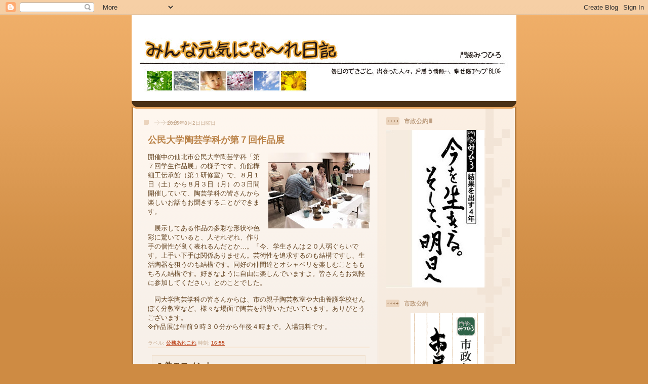

--- FILE ---
content_type: text/html; charset=UTF-8
request_url: http://www.kadosan.com/2015/08/blog-post_2.html
body_size: 15182
content:
<!DOCTYPE html>
<html dir='ltr' xmlns='http://www.w3.org/1999/xhtml' xmlns:b='http://www.google.com/2005/gml/b' xmlns:data='http://www.google.com/2005/gml/data' xmlns:expr='http://www.google.com/2005/gml/expr'>
<head>
<link href='https://www.blogger.com/static/v1/widgets/2944754296-widget_css_bundle.css' rel='stylesheet' type='text/css'/>
<meta content='text/html; charset=UTF-8' http-equiv='Content-Type'/>
<meta content='blogger' name='generator'/>
<link href='http://www.kadosan.com/favicon.ico' rel='icon' type='image/x-icon'/>
<link href='http://www.kadosan.com/2015/08/blog-post_2.html' rel='canonical'/>
<link rel="alternate" type="application/atom+xml" title="光と風と水の物語&#65374;門脇みつひろ - Atom" href="http://www.kadosan.com/feeds/posts/default" />
<link rel="alternate" type="application/rss+xml" title="光と風と水の物語&#65374;門脇みつひろ - RSS" href="http://www.kadosan.com/feeds/posts/default?alt=rss" />
<link rel="service.post" type="application/atom+xml" title="光と風と水の物語&#65374;門脇みつひろ - Atom" href="https://www.blogger.com/feeds/8813639009172355529/posts/default" />

<link rel="alternate" type="application/atom+xml" title="光と風と水の物語&#65374;門脇みつひろ - Atom" href="http://www.kadosan.com/feeds/8049782414607296482/comments/default" />
<!--Can't find substitution for tag [blog.ieCssRetrofitLinks]-->
<link href='https://blogger.googleusercontent.com/img/b/R29vZ2xl/AVvXsEj7Gj8L5efjoMTjf-AOJ8v-d1hNh2JAzNSb9_mMP2iLyNJoLaUuhkA5TiMFjCdb_eGbFhLWQenilVJyziJZuVsADt9JjLQ7qJ6zFtvrQo-5j8AozNIhvLYykRj8IMxnxgeV0HHwafckEMs/s200/kouminndaigaku.JPG' rel='image_src'/>
<meta content='http://www.kadosan.com/2015/08/blog-post_2.html' property='og:url'/>
<meta content='公民大学陶芸学科が第７回作品展' property='og:title'/>
<meta content='  開催中の仙北市公民大学陶芸学科「第７回学生作品展」の様子です。角館樺細工伝承館（第１研修室）で、８月１日（土）から８月３日（月）の３日間開催していて、陶芸学科の皆さんから楽しいお話もお聞きすることができます。   　展示してある作品の多彩な形状や色彩に驚いていると、人それぞれ...' property='og:description'/>
<meta content='https://blogger.googleusercontent.com/img/b/R29vZ2xl/AVvXsEj7Gj8L5efjoMTjf-AOJ8v-d1hNh2JAzNSb9_mMP2iLyNJoLaUuhkA5TiMFjCdb_eGbFhLWQenilVJyziJZuVsADt9JjLQ7qJ6zFtvrQo-5j8AozNIhvLYykRj8IMxnxgeV0HHwafckEMs/w1200-h630-p-k-no-nu/kouminndaigaku.JPG' property='og:image'/>
<title>光と風と水の物語&#65374;門脇みつひろ: 公民大学陶芸学科が第７回作品展</title>
<style id='page-skin-1' type='text/css'><!--
/*
-----------------------------------------------
Blogger Template Style
Name: 	  Thisaway
Designer: Dan Rubin
URL:      www.superfluousbanter.org
Date:     29 Feb 2004
Updated by: Blogger Team
----------------------------------------------- */
/* Variable definitions
====================
<Variable name="textColor" description="Text Color"
type="color" default="#634320">
<Variable name="blogTitleColor" description="Blog Title Color"
type="color" default="#fef6ee">
<Variable name="blogDescriptionColor" description="Blog Description Color"
type="color" default="#fef6ee">
<Variable name="postTitleColor" description="Post Title Color"
type="color" default="#ba8247">
<Variable name="dateHeaderColor" description="Date Header Color"
type="color" default="#c8ab8f">
<Variable name="sidebarHeaderColor" description="Sidebar Title Color"
type="color" default="#bd9e80">
<Variable name="mainLinkColor" description="Link Color"
type="color" default="#bf4e27">
<Variable name="mainVisitedLinkColor" description="Visited Link Color"
type="color" default="#8f3213">
<Variable name="sidebarLinkColor" description="Sidebar Link Color"
type="color" default="#e2a059">
<Variable name="sidebarVisitedLinkColor"
description="Sidebar Visited Link Color"
type="color" default="#ba742a">
<Variable name="bodyFont" description="Text Font"
type="font" default="normal normal 100% Helvetica,Arial,Verdana,'Trebuchet MS', Sans-serif">
<Variable name="headerFont" description="Sidebar Title Font"
type="font"
default="normal bold 100% Helvetica,Arial,Verdana,'Trebuchet MS', Sans-serif">
<Variable name="pageTitleFont" description="Blog Title Font"
type="font"
default="normal bold 200% Helvetica,Arial,Verdana,'Trebuchet MS', Sans-serif">
<Variable name="blogDescriptionFont" description="Blog Description Font"
type="font"
default="normal normal 80% Helvetica,Arial,Verdana,'Trebuchet MS', Sans-serif">
<Variable name="startSide" description="Start side in blog language"
type="automatic" default="left">
<Variable name="endSide" description="End side in blog language"
type="automatic" default="right">
*/
/* global
----------------------------------------------- */
body {
margin: 0;
text-align: center;
min-width: 760px;
background: #ce8b43 url(http://www.blogblog.com/thisaway/bg_body.gif) repeat-x left top;
color: #634320;
font-size: small;
}
blockquote {
margin: 0;
padding-top: 0;
padding-right: 10px;
padding-bottom: 0;
padding-left: 10px;
border-left: 6px solid #f7e8d8;
border-right: 6px solid #f7e8d8;
color: #ba8247;
}
code {
color: #ba8247;
}
hr {
display: none;
}
/* layout
----------------------------------------------- */
#outer-wrapper {
margin: 0 auto;
width: 760px;
text-align: left;
font: normal normal 100% Helvetica,Arial,Verdana,'Trebuchet MS', Sans-serif;
}
#header-wrapper {
padding-bottom: 15px;
background: url(http://www.blogblog.com/thisaway/bg_header_bottom.gif) no-repeat left bottom;
}
#header {
background: #634320 url(http://www.blogblog.com/thisaway/bg_header.gif) repeat-x left bottom;
}
#content-wrapper {
position: relative;
width: 760px;
background: #f7f0e9 url(http://www.blogblog.com/thisaway/bg_main_wrapper.gif) repeat-y left top;
}
#main-wrapper {
display: inline; /* fixes a strange ie margin bug */
float: left;
margin-top: 0;
margin-right: 0;
margin-bottom: 0;
margin-left: 3px;
padding: 0;
width: 483px;
word-wrap: break-word; /* fix for long text breaking sidebar float in IE */
overflow: hidden;     /* fix for long non-text content breaking IE sidebar float */
}
#main {
padding-top: 22px;
padding-right: 8px;
padding-bottom: 0;
padding-left: 8px;
background: url(http://www.blogblog.com/thisaway/bg_content.gif) repeat-x left top;
}
.post {
margin-top: 0;
margin-right: 8px;
margin-bottom: 14px;
margin-left: 21px;
padding: 0;
border-bottom: 3px solid #f7e8d8;
}
#comments {
margin-top: 0;
margin-right: 16px;
margin-bottom: 14px;
margin-left: 29px;
padding: 10px;
border: 1px solid #f0e0ce;
background-color: #f5ede4;
}
#sidebar-wrapper {
display: inline; /* fixes a strange ie margin bug */
float: right;
margin-top: 0;
margin-right: 3px;
margin-bottom: 0;
margin-left: 0;
width: 269px;
color: #634320;
line-height: 1.4em;
font-size: 90%;
background: url(http://www.blogblog.com/thisaway/bg_sidebar.gif) repeat-x left top;
word-wrap: break-word; /* fix for long text breaking sidebar float in IE */
overflow: hidden;     /* fix for long non-text content breaking IE sidebar float */
}
#sidebar {
padding-top: 7px;
padding-right: 11px;
padding-bottom: 0;
padding-left: 14px;
background: url(http://www.blogblog.com/thisaway/bg_sidebar_arrow.gif) repeat-y 179px 0;
}
#sidebar .widget {
margin-bottom: 20px;
}
#footer-wrapper {
padding-top: 15px;
background: url(http://www.blogblog.com/thisaway/bg_footer_top.gif) no-repeat left top;
clear: both;
}
#footer {
background: #493015 url(http://www.blogblog.com/thisaway/bg_footer.gif) repeat-x left top;
text-align: center;
min-height: 2em;
}
/* headings
----------------------------------------------- */
#header h1 {
margin: 0;
padding-top: 24px;
padding-right: 0;
padding-bottom: 0;
padding-left: 84px;
background: url(http://www.blogblog.com/thisaway/icon_header_left.gif) no-repeat 16px 26px;
}
h2.date-header {
margin: 0;
padding-top: 0;
padding-right: 0;
padding-bottom: 0;
padding-left: 29px;
text-transform: uppercase;
color: #c8ab8f;
background: url(http://www.blogblog.com/thisaway/icon_date.gif) no-repeat 13px 0;
font-size: 80%;
font-weight: normal;
}
.date-header span {
margin-top: 0;
margin-right: 0;
margin-bottom: 0;
margin-left: 5px;
padding-top: 0;
padding-right: 25px;
padding-bottom: 0;
padding-left: 25px;
background: url(http://www.blogblog.com/thisaway/bg_date.gif) no-repeat left 0;
}
.sidebar h2 {
padding-top: 1px;
padding-right: 0;
padding-bottom: 0;
padding-left: 36px;
color: #bd9e80;
background: url(http://www.blogblog.com/thisaway/icon_sidebar_heading_left.gif) no-repeat left 45%;
font: normal bold 100% Helvetica,Arial,Verdana,'Trebuchet MS', Sans-serif;
}
.sidebar .Profile h2 {
color: #957252;
background: url(http://www.blogblog.com/thisaway/icon_sidebar_profileheading_left.gif) no-repeat left 45%;
}
.post h3 {
margin-top: 13px;
margin-right: 0;
margin-bottom: 13px;
margin-left: 0;
padding: 0;
color: #ba8247;
font-size: 140%;
}
.post h3 a, .post h3 a:visited {
color: #ba8247;
}
#comments h4 {
margin-top: 0;
font-size: 120%;
}
/* text
----------------------------------------------- */
#header h1 {
color: #fef6ee;
font: normal bold 200% Helvetica,Arial,Verdana,'Trebuchet MS', Sans-serif;
}
#header .description {
margin: 0;
padding-top: 7px;
padding-right: 16px;
padding-bottom: 0;
padding-left: 84px;
color: #fef6ee;
font: normal normal 80% Helvetica,Arial,Verdana,'Trebuchet MS', Sans-serif;
}
.post-body p {
line-height: 1.3em;
/* Fix bug in IE5/Win with italics in posts */
margin: 0;
height: 1%;
overflow: visible;
}
.post-body div {
line-height: 1.3em;
/* Fix bug in IE5/Win with italics in posts */
margin: 0;
height: 1%;
overflow: visible;
}
.post-footer {
font-size: 80%;
color: #c8ab8f;
}
.uncustomized-post-template .post-footer {
text-align: right;
}
.uncustomized-post-template .post-footer .post-author,
.uncustomized-post-template .post-footer .post-timestamp {
display: block;
float: left;
text-align: left;
margin-right: 4px;
}
p.comment-author {
font-size: 83%;
}
.deleted-comment {
font-style:italic;
color:gray;
}
.comment-body p {
line-height: 1.4em;
}
.feed-links {
clear: both;
line-height: 2.5em;
margin-bottom: 0.5em;
margin-left: 29px;
}
#footer .widget {
margin: 0;
padding-top: 0;
padding-right: 0;
padding-bottom: 15px;
padding-left: 55px;
color: #fef6ee;
font-size: 90%;
line-height: 1.4em;
background: url(http://www.blogblog.com/thisaway/icon_footer.gif) no-repeat 16px 0;
}
/* lists
----------------------------------------------- */
.post ul {
padding-left: 32px;
list-style-type: none;
line-height: 1.4em;
}
.post li {
padding-top: 0;
padding-right: 0;
padding-bottom: 4px;
padding-left: 17px;
background: url(http://www.blogblog.com/thisaway/icon_list_item_left.gif) no-repeat left 3px;
}
#comments ul {
margin: 0;
padding: 0;
list-style-type: none;
}
#comments li {
padding-top: 0;
padding-right: 0;
padding-bottom: 1px;
padding-left: 17px;
background: url(http://www.blogblog.com/thisaway/icon_comment_left.gif) no-repeat left 3px;
}
.sidebar ul {
padding: 0;
list-style-type: none;
line-height: 1.2em;
margin-left: 0;
}
.sidebar li {
padding-top: 0;
padding-right: 0;
padding-bottom: 4px;
padding-left: 17px;
background: url(http://www.blogblog.com/thisaway/icon_list_item.gif) no-repeat left 3px;
}
#blog-pager-newer-link {
float: left;
margin-left: 29px;
}
#blog-pager-older-link {
float: right;
margin-right: 16px;
}
#blog-pager {
text-align: center;
}
/* links
----------------------------------------------- */
a {
color: #bf4e27;
font-weight: bold;
}
a:hover {
color: #8f3213;
}
a.comment-link {
/* ie5.0/win doesn't apply padding to inline elements,
so we hide these two declarations from it */
background/* */:/**/url(http://www.blogblog.com/thisaway/icon_comment_left.gif) no-repeat left 45%;
padding-left: 14px;
}
html>body a.comment-link {
/* respecified, for ie5/mac's benefit */
background: url(http://www.blogblog.com/thisaway/icon_comment_left.gif) no-repeat left 45%;
padding-left: 14px;
}
.sidebar a {
color: #e2a059;
}
.sidebar a:hover {
color: #ba742a;
}
#header h1 a {
color: #fef6ee;
text-decoration: none;
}
#header h1 a:hover {
color: #d9c6b4;
}
.post h3 a {
text-decoration: none;
}
a img {
border-width: 0;
}
.clear {
clear: both;
line-height: 0;
height: 0;
}
.profile-textblock {
clear: both;
margin-bottom: 10px;
margin-left: 0;
}
.profile-img {
float: left;
margin-top: 0;
margin-right: 5px;
margin-bottom: 5px;
margin-left: 0;
padding: 3px;
border: 1px solid #ebd4bd;
}
.profile-link {
padding-top: 0;
padding-right: 0;
padding-bottom: 0;
padding-left: 17px;
background: url(http://www.blogblog.com/thisaway_blue/icon_profile_left.gif) no-repeat left 0;
}
/** Page structure tweaks for layout editor wireframe */
body#layout #main,
body#layout #sidebar {
padding: 0;
}

--></style>
<link href='https://www.blogger.com/dyn-css/authorization.css?targetBlogID=8813639009172355529&amp;zx=ddc7e9cc-a1ae-4ca0-a147-2ccb6cd302d5' media='none' onload='if(media!=&#39;all&#39;)media=&#39;all&#39;' rel='stylesheet'/><noscript><link href='https://www.blogger.com/dyn-css/authorization.css?targetBlogID=8813639009172355529&amp;zx=ddc7e9cc-a1ae-4ca0-a147-2ccb6cd302d5' rel='stylesheet'/></noscript>
<meta name='google-adsense-platform-account' content='ca-host-pub-1556223355139109'/>
<meta name='google-adsense-platform-domain' content='blogspot.com'/>

</head>
<body>
<div class='navbar section' id='navbar'><div class='widget Navbar' data-version='1' id='Navbar1'><script type="text/javascript">
    function setAttributeOnload(object, attribute, val) {
      if(window.addEventListener) {
        window.addEventListener('load',
          function(){ object[attribute] = val; }, false);
      } else {
        window.attachEvent('onload', function(){ object[attribute] = val; });
      }
    }
  </script>
<div id="navbar-iframe-container"></div>
<script type="text/javascript" src="https://apis.google.com/js/platform.js"></script>
<script type="text/javascript">
      gapi.load("gapi.iframes:gapi.iframes.style.bubble", function() {
        if (gapi.iframes && gapi.iframes.getContext) {
          gapi.iframes.getContext().openChild({
              url: 'https://www.blogger.com/navbar/8813639009172355529?po\x3d8049782414607296482\x26origin\x3dhttp://www.kadosan.com',
              where: document.getElementById("navbar-iframe-container"),
              id: "navbar-iframe"
          });
        }
      });
    </script><script type="text/javascript">
(function() {
var script = document.createElement('script');
script.type = 'text/javascript';
script.src = '//pagead2.googlesyndication.com/pagead/js/google_top_exp.js';
var head = document.getElementsByTagName('head')[0];
if (head) {
head.appendChild(script);
}})();
</script>
</div></div>
<div id='outer-wrapper'><div id='wrap2'>
<!-- skip links for text browsers -->
<span id='skiplinks' style='display:none;'>
<a href='#main'>skip to main </a> |
      <a href='#sidebar'>skip to sidebar</a>
</span>
<div id='header-wrapper'>
<div class='header section' id='header'><div class='widget Header' data-version='1' id='Header1'>
<div id='header-inner'>
<a href='http://www.kadosan.com/' style='display: block'>
<img alt='光と風と水の物語～門脇みつひろ' height='170px; ' id='Header1_headerimg' src='https://blogger.googleusercontent.com/img/b/R29vZ2xl/AVvXsEiE_RBDjcPG-eCVn6p9cMRqlfElmkKfl2w7Tv6Uy4xNzsCkxOzOqwSK_R-FP52XHnD6qK1kSojuEfh81DPkYSNYg7B3KosvrjEc6GPreHxgz9WA5HdWFmxAMYF0viYp86z8emLnel0-ALQ/s760/top_20211030.jpg' style='display: block' width='760px; '/>
</a>
</div>
</div></div>
</div>
<div id='content-wrapper'>
<div id='crosscol-wrapper' style='text-align:center'>
<div class='crosscol no-items section' id='crosscol'></div>
</div>
<div id='main-wrapper'>
<div class='main section' id='main'><div class='widget Blog' data-version='1' id='Blog1'>
<div class='blog-posts hfeed'>

          <div class="date-outer">
        
<h2 class='date-header'><span>2015年8月2日日曜日</span></h2>

          <div class="date-posts">
        
<div class='post-outer'>
<div class='post hentry'>
<a name='8049782414607296482'></a>
<h3 class='post-title entry-title'>
<a href='http://www.kadosan.com/2015/08/blog-post_2.html'>公民大学陶芸学科が第７回作品展</a>
</h3>
<div class='post-header-line-1'></div>
<div class='post-body entry-content'>
<div class="separator" style="clear: both; text-align: center;">
<a href="https://blogger.googleusercontent.com/img/b/R29vZ2xl/AVvXsEj7Gj8L5efjoMTjf-AOJ8v-d1hNh2JAzNSb9_mMP2iLyNJoLaUuhkA5TiMFjCdb_eGbFhLWQenilVJyziJZuVsADt9JjLQ7qJ6zFtvrQo-5j8AozNIhvLYykRj8IMxnxgeV0HHwafckEMs/s1600/kouminndaigaku.JPG" imageanchor="1" style="clear: right; float: right; margin-bottom: 1em; margin-left: 1em;"><img border="0" height="150" src="https://blogger.googleusercontent.com/img/b/R29vZ2xl/AVvXsEj7Gj8L5efjoMTjf-AOJ8v-d1hNh2JAzNSb9_mMP2iLyNJoLaUuhkA5TiMFjCdb_eGbFhLWQenilVJyziJZuVsADt9JjLQ7qJ6zFtvrQo-5j8AozNIhvLYykRj8IMxnxgeV0HHwafckEMs/s200/kouminndaigaku.JPG" width="200" /></a></div>
開催中の仙北市公民大学陶芸学科&#12300;第７回学生作品展&#12301;の様子です&#12290;角館樺細工伝承館&#65288;第１研修室&#65289;で&#12289;８月１日&#65288;土&#65289;から８月３日&#65288;月&#65289;の３日間開催していて&#12289;陶芸学科の皆さんから楽しいお話もお聞きすることができます&#12290;<br />
<br />
&#12288;展示してある作品の多彩な形状や色彩に驚いていると&#12289;人それぞれ&#12289;作り手の個性が良く表れるんだとか&#8230;&#12290;&#12300;今&#12289;学生さんは２０人弱ぐらいです&#12290;上手い下手は関係ありません&#12290;芸術性を追求するのも結構ですし&#12289;生活陶器を狙うのも結構です&#12290;同好の仲間達とオシャベリを楽しむことももちろん結構です&#12290;好きなように自由に楽しんでいますよ&#12290;皆さんもお気軽に参加してください&#12301;とのことでした&#12290;<br />
<br />
&#12288;同大学陶芸学科の皆さんからは&#12289;市の親子陶芸教室や大曲養護学校せんぼく分教室など&#12289;様々な場面で陶芸を指導いただいています&#12290;ありがとうございます&#12290;<br />
&#8251;作品展は午前９時３０分から午後４時まで&#12290;入場無料です&#12290;<br />
<div>
<br /></div>
<div style='clear: both;'></div>
</div>
<div class='post-footer'>
<div class='post-footer-line post-footer-line-1'><span class='post-labels'>
ラベル:
<a href='http://www.kadosan.com/search/label/%E5%85%AC%E5%8B%99%E3%81%82%E3%82%8C%E3%81%93%E3%82%8C' rel='tag'>公務あれこれ</a>
</span>
<span class='post-timestamp'>
時刻:
<a class='timestamp-link' href='http://www.kadosan.com/2015/08/blog-post_2.html' rel='bookmark' title='permanent link'><abbr class='published' title='2015-08-02T16:55:00+09:00'>16:55</abbr></a>
</span>
<span class='post-comment-link'>
</span>
<span class='post-icons'>
<span class='item-control blog-admin pid-548532412'>
<a href='https://www.blogger.com/post-edit.g?blogID=8813639009172355529&postID=8049782414607296482&from=pencil' title='投稿を編集'>
<img alt='' class='icon-action' height='18' src='https://resources.blogblog.com/img/icon18_edit_allbkg.gif' width='18'/>
</a>
</span>
</span>
</div>
<div class='post-footer-line post-footer-line-2'></div>
<div class='post-footer-line post-footer-line-3'></div>
</div>
</div>
<div class='comments' id='comments'>
<a name='comments'></a>
<h4>0 件のコメント:</h4>
<div id='Blog1_comments-block-wrapper'>
<dl class='avatar-comment-indent' id='comments-block'>
</dl>
</div>
<p class='comment-footer'>
<div class='comment-form'>
<a name='comment-form'></a>
<h4 id='comment-post-message'>コメントを投稿</h4>
<p>
</p>
<a href='https://www.blogger.com/comment/frame/8813639009172355529?po=8049782414607296482&hl=ja&saa=85391&origin=http://www.kadosan.com' id='comment-editor-src'></a>
<iframe allowtransparency='true' class='blogger-iframe-colorize blogger-comment-from-post' frameborder='0' height='410px' id='comment-editor' name='comment-editor' src='' width='100%'></iframe>
<script src='https://www.blogger.com/static/v1/jsbin/2830521187-comment_from_post_iframe.js' type='text/javascript'></script>
<script type='text/javascript'>
      BLOG_CMT_createIframe('https://www.blogger.com/rpc_relay.html');
    </script>
</div>
</p>
</div>
</div>

        </div></div>
      
</div>
<div class='blog-pager' id='blog-pager'>
<span id='blog-pager-newer-link'>
<a class='blog-pager-newer-link' href='http://www.kadosan.com/2015/08/blog-post_83.html' id='Blog1_blog-pager-newer-link' title='次の投稿'>次の投稿</a>
</span>
<span id='blog-pager-older-link'>
<a class='blog-pager-older-link' href='http://www.kadosan.com/2015/08/blog-post.html' id='Blog1_blog-pager-older-link' title='前の投稿'>前の投稿</a>
</span>
<a class='home-link' href='http://www.kadosan.com/'>ホーム</a>
</div>
<div class='clear'></div>
<div class='post-feeds'>
<div class='feed-links'>
登録:
<a class='feed-link' href='http://www.kadosan.com/feeds/8049782414607296482/comments/default' target='_blank' type='application/atom+xml'>コメントの投稿 (Atom)</a>
</div>
</div>
</div></div>
</div>
<div id='sidebar-wrapper'>
<div class='sidebar section' id='sidebar'><div class='widget Image' data-version='1' id='Image4'>
<h2>市政公約&#8546;</h2>
<div class='widget-content'>
<a href='https://drive.google.com/file/d/0B4-LvzU2MTATSkxZY2plNExWamM/view?usp=sharing'>
<img alt='市政公約Ⅲ' height='312' id='Image4_img' src='https://blogger.googleusercontent.com/img/b/R29vZ2xl/AVvXsEgPF5FXe_u-SCjSIT2GBDMhLDVuuCJf2s59Sbqxs9z-A2mppHa4fdHBS6Wt-wCitmuyFefRZFAR76Yn6GsMo6epjTUojdPH5s9-6kqlMoJNgSKyfIZd1Zt4piIUeMJUiV1ftbK2sXda1Ac/s1600/manifesto-ga.jpg' width='195'/>
</a>
<br/>
</div>
<div class='clear'></div>
</div><div class='widget Image' data-version='1' id='Image3'>
<h2>市政公約</h2>
<div class='widget-content'>
<a href='https://docs.google.com/file/d/0B4-LvzU2MTATOGE1dDVwaEtuaEU/edit?usp=sharing'>
<img alt='市政公約' height='269' id='Image3_img' src='https://blogger.googleusercontent.com/img/b/R29vZ2xl/AVvXsEi7F_GQWx9778GLAE9bnczd92A_48a8kY9hRIcyrVqZqgZU6W-OiYttr4Buzo5IfwTzKTJdqiVFZQ-UDEohGiOH5xa9XTwbSXEzh8FM31B1Z4PGv-L79tUvNkVK065WRkigirVP8sN_9WA/s1600/bannar22.png' width='244'/>
</a>
<br/>
<span class='caption'><ul><li><a href="http://www.hana.or.jp/~vwkado/manifest2013.pdf">市政公約IIの印刷用PDFはこちらです</a></li></ul></span>
</div>
<div class='clear'></div>
</div><div class='widget Image' data-version='1' id='Image2'>
<div class='widget-content'>
<a href='http://docs.google.com/fileview?id=0B4-LvzU2MTATNGU2N2IyODQtMjJkNC00YWYwLWFkZTAtNTk2OWUyMTEwNmFi&hl=ja'>
<img alt='' height='65' id='Image2_img' src='https://blogger.googleusercontent.com/img/b/R29vZ2xl/AVvXsEj_tVdPi0iFxT2yPbC05yooHlUbTXnt29O6GA0vwPr9nqCztTWwhD7EsPeV0oyHfy_CNJOFuE7Z152FFuI28SJcdPOWKejon0_jnEHDuwktG6CixZXyYcPcVh_2v78NKSaHNUdnLzFCwCg/s269/bannar1.png' width='244'/>
</a>
<br/>
<span class='caption'><ul><li><a href="http://www.hana.or.jp/~vwkado/manifest.pdf">市政公約集の印刷用PDFはこちらです</a></li></ul></span>
</div>
<div class='clear'></div>
</div><div class='widget Label' data-version='1' id='Label1'>
<h2>２０１６台湾レポート</h2>
<div class='widget-content list-label-widget-content'>
<ul>
<li>
<a dir='ltr' href='http://www.kadosan.com/search/label/%EF%BC%92%EF%BC%90%EF%BC%91%EF%BC%90%E5%8F%B0%E6%B9%BE%E3%83%AC%E3%83%9D%E3%83%BC%E3%83%88'>２０１０台湾レポート</a>
<span dir='ltr'>(10)</span>
</li>
<li>
<a dir='ltr' href='http://www.kadosan.com/search/label/%EF%BC%92%EF%BC%90%EF%BC%91%EF%BC%91%E5%8F%B0%E6%B9%BE%E3%83%AC%E3%83%9D%E3%83%BC%E3%83%88'>２０１１台湾レポート</a>
<span dir='ltr'>(8)</span>
</li>
<li>
<a dir='ltr' href='http://www.kadosan.com/search/label/%EF%BC%92%EF%BC%90%EF%BC%91%EF%BC%92%E5%8F%B0%E6%B9%BE%E3%83%AC%E3%83%9D%E3%83%BC%E3%83%88'>２０１２台湾レポート</a>
<span dir='ltr'>(12)</span>
</li>
<li>
<a dir='ltr' href='http://www.kadosan.com/search/label/%EF%BC%92%EF%BC%90%EF%BC%91%EF%BC%94%E5%8F%B0%E6%B9%BE%E3%83%AC%E3%83%9D%E3%83%BC%E3%83%88'>２０１４台湾レポート</a>
<span dir='ltr'>(7)</span>
</li>
<li>
<a dir='ltr' href='http://www.kadosan.com/search/label/%EF%BC%92%EF%BC%90%EF%BC%91%EF%BC%95%E5%8F%B0%E6%B9%BE%E3%83%AC%E3%83%9D%E3%83%BC%E3%83%88'>２０１５台湾レポート</a>
<span dir='ltr'>(5)</span>
</li>
<li>
<a dir='ltr' href='http://www.kadosan.com/search/label/%EF%BC%92%EF%BC%90%EF%BC%91%EF%BC%96%E3%82%BF%E3%82%A4%E3%83%AC%E3%83%9D%E3%83%BC%E3%83%88'>２０１６タイレポート</a>
<span dir='ltr'>(7)</span>
</li>
<li>
<a dir='ltr' href='http://www.kadosan.com/search/label/%EF%BC%92%EF%BC%90%EF%BC%91%EF%BC%98%E3%82%BF%E3%82%A4%E3%83%AC%E3%83%9D%E3%83%BC%E3%83%88'>２０１８タイレポート</a>
<span dir='ltr'>(1)</span>
</li>
<li>
<a dir='ltr' href='http://www.kadosan.com/search/label/%EF%BC%92%EF%BC%90%EF%BC%91%EF%BC%98%E5%8F%B0%E6%B9%BE%E3%83%AC%E3%83%9D%E3%83%BC%E3%83%88'>２０１８台湾レポート</a>
<span dir='ltr'>(3)</span>
</li>
<li>
<a dir='ltr' href='http://www.kadosan.com/search/label/%EF%BC%92%EF%BC%90%EF%BC%91%EF%BC%99%E5%8F%B0%E6%B9%BE%E3%83%AC%E3%83%9D%E3%83%BC%E3%83%88'>２０１９台湾レポート</a>
<span dir='ltr'>(3)</span>
</li>
<li>
<a dir='ltr' href='http://www.kadosan.com/search/label/%EF%BC%92%EF%BC%93%E5%B9%B4%E5%89%8D%E3%81%AE%E5%A4%8F'>２３年前の夏</a>
<span dir='ltr'>(11)</span>
</li>
<li>
<a dir='ltr' href='http://www.kadosan.com/search/label/%E3%82%AB%E3%83%AC%E3%83%BC%E6%9D%91'>カレー村</a>
<span dir='ltr'>(8)</span>
</li>
<li>
<a dir='ltr' href='http://www.kadosan.com/search/label/%E3%82%B9%E3%82%BF%E3%83%BC%E3%83%BB%E3%82%A6%E3%82%A9%E3%83%BC%E3%82%BA'>スター&#12539;ウォーズ</a>
<span dir='ltr'>(5)</span>
</li>
<li>
<a dir='ltr' href='http://www.kadosan.com/search/label/%E3%82%BD%E3%83%AD%E6%B4%BB'>ソロ活</a>
<span dir='ltr'>(9)</span>
</li>
<li>
<a dir='ltr' href='http://www.kadosan.com/search/label/%E3%82%BF%E3%82%A4%E3%83%AC%E3%83%9D%E3%83%BC%E3%83%88%EF%BC%92%EF%BC%90%EF%BC%91%EF%BC%98'>タイレポート２０１８</a>
<span dir='ltr'>(2)</span>
</li>
<li>
<a dir='ltr' href='http://www.kadosan.com/search/label/%E3%83%86%E3%83%AC%E3%83%93%E3%81%AE%E3%81%8A%E4%BB%95%E4%BA%8B'>テレビのお仕事</a>
<span dir='ltr'>(180)</span>
</li>
<li>
<a dir='ltr' href='http://www.kadosan.com/search/label/%E3%83%93%E3%82%B8%E3%83%8D%E3%82%B9%E3%81%AE%E7%A8%AE'>ビジネスの種</a>
<span dir='ltr'>(150)</span>
</li>
<li>
<a dir='ltr' href='http://www.kadosan.com/search/label/%E3%83%97%E3%83%AD%E3%82%B8%E3%82%A7%E3%82%AF%E3%83%88'>プロジェクト</a>
<span dir='ltr'>(257)</span>
</li>
<li>
<a dir='ltr' href='http://www.kadosan.com/search/label/%E3%83%9D%E3%83%83%E3%83%88%E3%82%AD%E3%83%A3%E3%82%B9%E3%83%88'>ポットキャスト</a>
<span dir='ltr'>(8)</span>
</li>
<li>
<a dir='ltr' href='http://www.kadosan.com/search/label/%E3%81%BE%E3%81%A1%E3%81%A5%E3%81%8F%E3%82%8A'>まちづくり</a>
<span dir='ltr'>(222)</span>
</li>
<li>
<a dir='ltr' href='http://www.kadosan.com/search/label/%E3%81%BE%E3%81%A1%E3%81%A5%E3%81%8F%E3%82%8A%E6%97%A5%E8%A8%98'>まちづくり日記</a>
<span dir='ltr'>(3)</span>
</li>
<li>
<a dir='ltr' href='http://www.kadosan.com/search/label/%E4%B8%80%E8%88%AC%E7%A4%BE%E5%9B%A3%E6%B3%95%E4%BA%BA'>一般社団法人</a>
<span dir='ltr'>(27)</span>
</li>
<li>
<a dir='ltr' href='http://www.kadosan.com/search/label/%E6%B0%97%E3%81%AB%E3%81%AA%E3%82%8B%E5%A0%B1%E9%81%93%E3%83%94%E3%83%83%E3%82%AF%E3%82%A2%E3%83%83%E3%83%97'>気になる報道ピックアップ</a>
<span dir='ltr'>(4)</span>
</li>
<li>
<a dir='ltr' href='http://www.kadosan.com/search/label/%E6%B8%9B%E9%87%8F%E4%BD%9C%E6%88%A6'>減量作戦</a>
<span dir='ltr'>(6)</span>
</li>
<li>
<a dir='ltr' href='http://www.kadosan.com/search/label/%E5%85%AC%E5%8B%99%E3%81%82%E3%82%8C%E3%81%93%E3%82%8C'>公務あれこれ</a>
<span dir='ltr'>(2344)</span>
</li>
<li>
<a dir='ltr' href='http://www.kadosan.com/search/label/%E5%B1%B1%E6%89%8B%E7%B7%9A%E3%82%A6%E3%82%A9%E3%83%BC%E3%82%AF'>山手線ウォーク</a>
<span dir='ltr'>(5)</span>
</li>
<li>
<a dir='ltr' href='http://www.kadosan.com/search/label/%E6%80%9D%E3%81%86%E3%81%93%E3%81%A8'>思うこと</a>
<span dir='ltr'>(1275)</span>
</li>
<li>
<a dir='ltr' href='http://www.kadosan.com/search/label/%E7%A8%AE%E8%8B%97%E4%BA%A4%E6%8F%9B%E4%BC%9A'>種苗交換会</a>
<span dir='ltr'>(7)</span>
</li>
<li>
<a dir='ltr' href='http://www.kadosan.com/search/label/%E6%96%B0%E5%9E%8B%E3%82%B3%E3%83%AD%E3%83%8A%E3%82%A6%E3%82%A3%E3%83%AB%E3%82%B9%E5%AF%BE%E7%AD%96'>新型コロナウィルス対策</a>
<span dir='ltr'>(7)</span>
</li>
<li>
<a dir='ltr' href='http://www.kadosan.com/search/label/%E7%B4%A0%E6%95%B5%E3%81%AA%E3%83%90%E3%82%B9%E5%81%9C'>素敵なバス停</a>
<span dir='ltr'>(2)</span>
</li>
<li>
<a dir='ltr' href='http://www.kadosan.com/search/label/%E5%A4%AA%E9%83%8E%E3%82%A6%E3%82%A9%E3%83%BC%E3%82%AF'>太郎ウォーク</a>
<span dir='ltr'>(24)</span>
</li>
<li>
<a dir='ltr' href='http://www.kadosan.com/search/label/%E5%9C%B0%E9%9C%87%E7%81%BD%E5%AE%B3'>地震災害</a>
<span dir='ltr'>(29)</span>
</li>
<li>
<a dir='ltr' href='http://www.kadosan.com/search/label/%E7%94%B0%E6%B2%A2%E6%B9%96%E5%86%8D%E7%94%9F'>田沢湖再生</a>
<span dir='ltr'>(29)</span>
</li>
<li>
<a dir='ltr' href='http://www.kadosan.com/search/label/%E9%AD%85%E5%8A%9B%E7%9A%84%E3%81%AA%E4%BA%BA'>魅力的な人</a>
<span dir='ltr'>(29)</span>
</li>
<li>
<a dir='ltr' href='http://www.kadosan.com/search/label/%E5%A6%96%E6%80%AA%E3%83%88%E3%83%A9%E3%83%99%E3%83%A9%E3%83%BC'>妖怪トラベラー</a>
<span dir='ltr'>(32)</span>
</li>
<li>
<a dir='ltr' href='http://www.kadosan.com/search/label/%E8%A9%B1%E4%BC%9A'>話会</a>
<span dir='ltr'>(5)</span>
</li>
</ul>
<div class='clear'></div>
</div>
</div><div class='widget BlogArchive' data-version='1' id='BlogArchive1'>
<h2>ブログ アーカイブ</h2>
<div class='widget-content'>
<div id='ArchiveList'>
<div id='BlogArchive1_ArchiveList'>
<ul class='hierarchy'>
<li class='archivedate collapsed'>
<a class='toggle' href='javascript:void(0)'>
<span class='zippy'>

        &#9658;&#160;
      
</span>
</a>
<a class='post-count-link' href='http://www.kadosan.com/2026/'>
2026
</a>
<span class='post-count' dir='ltr'>(17)</span>
<ul class='hierarchy'>
<li class='archivedate collapsed'>
<a class='toggle' href='javascript:void(0)'>
<span class='zippy'>

        &#9658;&#160;
      
</span>
</a>
<a class='post-count-link' href='http://www.kadosan.com/2026/01/'>
1月
</a>
<span class='post-count' dir='ltr'>(17)</span>
</li>
</ul>
</li>
</ul>
<ul class='hierarchy'>
<li class='archivedate collapsed'>
<a class='toggle' href='javascript:void(0)'>
<span class='zippy'>

        &#9658;&#160;
      
</span>
</a>
<a class='post-count-link' href='http://www.kadosan.com/2025/'>
2025
</a>
<span class='post-count' dir='ltr'>(353)</span>
<ul class='hierarchy'>
<li class='archivedate collapsed'>
<a class='toggle' href='javascript:void(0)'>
<span class='zippy'>

        &#9658;&#160;
      
</span>
</a>
<a class='post-count-link' href='http://www.kadosan.com/2025/12/'>
12月
</a>
<span class='post-count' dir='ltr'>(28)</span>
</li>
</ul>
<ul class='hierarchy'>
<li class='archivedate collapsed'>
<a class='toggle' href='javascript:void(0)'>
<span class='zippy'>

        &#9658;&#160;
      
</span>
</a>
<a class='post-count-link' href='http://www.kadosan.com/2025/11/'>
11月
</a>
<span class='post-count' dir='ltr'>(29)</span>
</li>
</ul>
<ul class='hierarchy'>
<li class='archivedate collapsed'>
<a class='toggle' href='javascript:void(0)'>
<span class='zippy'>

        &#9658;&#160;
      
</span>
</a>
<a class='post-count-link' href='http://www.kadosan.com/2025/10/'>
10月
</a>
<span class='post-count' dir='ltr'>(28)</span>
</li>
</ul>
<ul class='hierarchy'>
<li class='archivedate collapsed'>
<a class='toggle' href='javascript:void(0)'>
<span class='zippy'>

        &#9658;&#160;
      
</span>
</a>
<a class='post-count-link' href='http://www.kadosan.com/2025/09/'>
9月
</a>
<span class='post-count' dir='ltr'>(30)</span>
</li>
</ul>
<ul class='hierarchy'>
<li class='archivedate collapsed'>
<a class='toggle' href='javascript:void(0)'>
<span class='zippy'>

        &#9658;&#160;
      
</span>
</a>
<a class='post-count-link' href='http://www.kadosan.com/2025/08/'>
8月
</a>
<span class='post-count' dir='ltr'>(31)</span>
</li>
</ul>
<ul class='hierarchy'>
<li class='archivedate collapsed'>
<a class='toggle' href='javascript:void(0)'>
<span class='zippy'>

        &#9658;&#160;
      
</span>
</a>
<a class='post-count-link' href='http://www.kadosan.com/2025/07/'>
7月
</a>
<span class='post-count' dir='ltr'>(29)</span>
</li>
</ul>
<ul class='hierarchy'>
<li class='archivedate collapsed'>
<a class='toggle' href='javascript:void(0)'>
<span class='zippy'>

        &#9658;&#160;
      
</span>
</a>
<a class='post-count-link' href='http://www.kadosan.com/2025/06/'>
6月
</a>
<span class='post-count' dir='ltr'>(30)</span>
</li>
</ul>
<ul class='hierarchy'>
<li class='archivedate collapsed'>
<a class='toggle' href='javascript:void(0)'>
<span class='zippy'>

        &#9658;&#160;
      
</span>
</a>
<a class='post-count-link' href='http://www.kadosan.com/2025/05/'>
5月
</a>
<span class='post-count' dir='ltr'>(30)</span>
</li>
</ul>
<ul class='hierarchy'>
<li class='archivedate collapsed'>
<a class='toggle' href='javascript:void(0)'>
<span class='zippy'>

        &#9658;&#160;
      
</span>
</a>
<a class='post-count-link' href='http://www.kadosan.com/2025/04/'>
4月
</a>
<span class='post-count' dir='ltr'>(30)</span>
</li>
</ul>
<ul class='hierarchy'>
<li class='archivedate collapsed'>
<a class='toggle' href='javascript:void(0)'>
<span class='zippy'>

        &#9658;&#160;
      
</span>
</a>
<a class='post-count-link' href='http://www.kadosan.com/2025/03/'>
3月
</a>
<span class='post-count' dir='ltr'>(30)</span>
</li>
</ul>
<ul class='hierarchy'>
<li class='archivedate collapsed'>
<a class='toggle' href='javascript:void(0)'>
<span class='zippy'>

        &#9658;&#160;
      
</span>
</a>
<a class='post-count-link' href='http://www.kadosan.com/2025/02/'>
2月
</a>
<span class='post-count' dir='ltr'>(28)</span>
</li>
</ul>
<ul class='hierarchy'>
<li class='archivedate collapsed'>
<a class='toggle' href='javascript:void(0)'>
<span class='zippy'>

        &#9658;&#160;
      
</span>
</a>
<a class='post-count-link' href='http://www.kadosan.com/2025/01/'>
1月
</a>
<span class='post-count' dir='ltr'>(30)</span>
</li>
</ul>
</li>
</ul>
<ul class='hierarchy'>
<li class='archivedate collapsed'>
<a class='toggle' href='javascript:void(0)'>
<span class='zippy'>

        &#9658;&#160;
      
</span>
</a>
<a class='post-count-link' href='http://www.kadosan.com/2024/'>
2024
</a>
<span class='post-count' dir='ltr'>(364)</span>
<ul class='hierarchy'>
<li class='archivedate collapsed'>
<a class='toggle' href='javascript:void(0)'>
<span class='zippy'>

        &#9658;&#160;
      
</span>
</a>
<a class='post-count-link' href='http://www.kadosan.com/2024/12/'>
12月
</a>
<span class='post-count' dir='ltr'>(31)</span>
</li>
</ul>
<ul class='hierarchy'>
<li class='archivedate collapsed'>
<a class='toggle' href='javascript:void(0)'>
<span class='zippy'>

        &#9658;&#160;
      
</span>
</a>
<a class='post-count-link' href='http://www.kadosan.com/2024/11/'>
11月
</a>
<span class='post-count' dir='ltr'>(30)</span>
</li>
</ul>
<ul class='hierarchy'>
<li class='archivedate collapsed'>
<a class='toggle' href='javascript:void(0)'>
<span class='zippy'>

        &#9658;&#160;
      
</span>
</a>
<a class='post-count-link' href='http://www.kadosan.com/2024/10/'>
10月
</a>
<span class='post-count' dir='ltr'>(31)</span>
</li>
</ul>
<ul class='hierarchy'>
<li class='archivedate collapsed'>
<a class='toggle' href='javascript:void(0)'>
<span class='zippy'>

        &#9658;&#160;
      
</span>
</a>
<a class='post-count-link' href='http://www.kadosan.com/2024/09/'>
9月
</a>
<span class='post-count' dir='ltr'>(29)</span>
</li>
</ul>
<ul class='hierarchy'>
<li class='archivedate collapsed'>
<a class='toggle' href='javascript:void(0)'>
<span class='zippy'>

        &#9658;&#160;
      
</span>
</a>
<a class='post-count-link' href='http://www.kadosan.com/2024/08/'>
8月
</a>
<span class='post-count' dir='ltr'>(32)</span>
</li>
</ul>
<ul class='hierarchy'>
<li class='archivedate collapsed'>
<a class='toggle' href='javascript:void(0)'>
<span class='zippy'>

        &#9658;&#160;
      
</span>
</a>
<a class='post-count-link' href='http://www.kadosan.com/2024/07/'>
7月
</a>
<span class='post-count' dir='ltr'>(32)</span>
</li>
</ul>
<ul class='hierarchy'>
<li class='archivedate collapsed'>
<a class='toggle' href='javascript:void(0)'>
<span class='zippy'>

        &#9658;&#160;
      
</span>
</a>
<a class='post-count-link' href='http://www.kadosan.com/2024/06/'>
6月
</a>
<span class='post-count' dir='ltr'>(29)</span>
</li>
</ul>
<ul class='hierarchy'>
<li class='archivedate collapsed'>
<a class='toggle' href='javascript:void(0)'>
<span class='zippy'>

        &#9658;&#160;
      
</span>
</a>
<a class='post-count-link' href='http://www.kadosan.com/2024/05/'>
5月
</a>
<span class='post-count' dir='ltr'>(31)</span>
</li>
</ul>
<ul class='hierarchy'>
<li class='archivedate collapsed'>
<a class='toggle' href='javascript:void(0)'>
<span class='zippy'>

        &#9658;&#160;
      
</span>
</a>
<a class='post-count-link' href='http://www.kadosan.com/2024/04/'>
4月
</a>
<span class='post-count' dir='ltr'>(29)</span>
</li>
</ul>
<ul class='hierarchy'>
<li class='archivedate collapsed'>
<a class='toggle' href='javascript:void(0)'>
<span class='zippy'>

        &#9658;&#160;
      
</span>
</a>
<a class='post-count-link' href='http://www.kadosan.com/2024/03/'>
3月
</a>
<span class='post-count' dir='ltr'>(31)</span>
</li>
</ul>
<ul class='hierarchy'>
<li class='archivedate collapsed'>
<a class='toggle' href='javascript:void(0)'>
<span class='zippy'>

        &#9658;&#160;
      
</span>
</a>
<a class='post-count-link' href='http://www.kadosan.com/2024/02/'>
2月
</a>
<span class='post-count' dir='ltr'>(29)</span>
</li>
</ul>
<ul class='hierarchy'>
<li class='archivedate collapsed'>
<a class='toggle' href='javascript:void(0)'>
<span class='zippy'>

        &#9658;&#160;
      
</span>
</a>
<a class='post-count-link' href='http://www.kadosan.com/2024/01/'>
1月
</a>
<span class='post-count' dir='ltr'>(30)</span>
</li>
</ul>
</li>
</ul>
<ul class='hierarchy'>
<li class='archivedate collapsed'>
<a class='toggle' href='javascript:void(0)'>
<span class='zippy'>

        &#9658;&#160;
      
</span>
</a>
<a class='post-count-link' href='http://www.kadosan.com/2023/'>
2023
</a>
<span class='post-count' dir='ltr'>(364)</span>
<ul class='hierarchy'>
<li class='archivedate collapsed'>
<a class='toggle' href='javascript:void(0)'>
<span class='zippy'>

        &#9658;&#160;
      
</span>
</a>
<a class='post-count-link' href='http://www.kadosan.com/2023/12/'>
12月
</a>
<span class='post-count' dir='ltr'>(31)</span>
</li>
</ul>
<ul class='hierarchy'>
<li class='archivedate collapsed'>
<a class='toggle' href='javascript:void(0)'>
<span class='zippy'>

        &#9658;&#160;
      
</span>
</a>
<a class='post-count-link' href='http://www.kadosan.com/2023/11/'>
11月
</a>
<span class='post-count' dir='ltr'>(29)</span>
</li>
</ul>
<ul class='hierarchy'>
<li class='archivedate collapsed'>
<a class='toggle' href='javascript:void(0)'>
<span class='zippy'>

        &#9658;&#160;
      
</span>
</a>
<a class='post-count-link' href='http://www.kadosan.com/2023/10/'>
10月
</a>
<span class='post-count' dir='ltr'>(30)</span>
</li>
</ul>
<ul class='hierarchy'>
<li class='archivedate collapsed'>
<a class='toggle' href='javascript:void(0)'>
<span class='zippy'>

        &#9658;&#160;
      
</span>
</a>
<a class='post-count-link' href='http://www.kadosan.com/2023/09/'>
9月
</a>
<span class='post-count' dir='ltr'>(29)</span>
</li>
</ul>
<ul class='hierarchy'>
<li class='archivedate collapsed'>
<a class='toggle' href='javascript:void(0)'>
<span class='zippy'>

        &#9658;&#160;
      
</span>
</a>
<a class='post-count-link' href='http://www.kadosan.com/2023/08/'>
8月
</a>
<span class='post-count' dir='ltr'>(29)</span>
</li>
</ul>
<ul class='hierarchy'>
<li class='archivedate collapsed'>
<a class='toggle' href='javascript:void(0)'>
<span class='zippy'>

        &#9658;&#160;
      
</span>
</a>
<a class='post-count-link' href='http://www.kadosan.com/2023/07/'>
7月
</a>
<span class='post-count' dir='ltr'>(32)</span>
</li>
</ul>
<ul class='hierarchy'>
<li class='archivedate collapsed'>
<a class='toggle' href='javascript:void(0)'>
<span class='zippy'>

        &#9658;&#160;
      
</span>
</a>
<a class='post-count-link' href='http://www.kadosan.com/2023/06/'>
6月
</a>
<span class='post-count' dir='ltr'>(30)</span>
</li>
</ul>
<ul class='hierarchy'>
<li class='archivedate collapsed'>
<a class='toggle' href='javascript:void(0)'>
<span class='zippy'>

        &#9658;&#160;
      
</span>
</a>
<a class='post-count-link' href='http://www.kadosan.com/2023/05/'>
5月
</a>
<span class='post-count' dir='ltr'>(31)</span>
</li>
</ul>
<ul class='hierarchy'>
<li class='archivedate collapsed'>
<a class='toggle' href='javascript:void(0)'>
<span class='zippy'>

        &#9658;&#160;
      
</span>
</a>
<a class='post-count-link' href='http://www.kadosan.com/2023/04/'>
4月
</a>
<span class='post-count' dir='ltr'>(31)</span>
</li>
</ul>
<ul class='hierarchy'>
<li class='archivedate collapsed'>
<a class='toggle' href='javascript:void(0)'>
<span class='zippy'>

        &#9658;&#160;
      
</span>
</a>
<a class='post-count-link' href='http://www.kadosan.com/2023/03/'>
3月
</a>
<span class='post-count' dir='ltr'>(32)</span>
</li>
</ul>
<ul class='hierarchy'>
<li class='archivedate collapsed'>
<a class='toggle' href='javascript:void(0)'>
<span class='zippy'>

        &#9658;&#160;
      
</span>
</a>
<a class='post-count-link' href='http://www.kadosan.com/2023/02/'>
2月
</a>
<span class='post-count' dir='ltr'>(29)</span>
</li>
</ul>
<ul class='hierarchy'>
<li class='archivedate collapsed'>
<a class='toggle' href='javascript:void(0)'>
<span class='zippy'>

        &#9658;&#160;
      
</span>
</a>
<a class='post-count-link' href='http://www.kadosan.com/2023/01/'>
1月
</a>
<span class='post-count' dir='ltr'>(31)</span>
</li>
</ul>
</li>
</ul>
<ul class='hierarchy'>
<li class='archivedate collapsed'>
<a class='toggle' href='javascript:void(0)'>
<span class='zippy'>

        &#9658;&#160;
      
</span>
</a>
<a class='post-count-link' href='http://www.kadosan.com/2022/'>
2022
</a>
<span class='post-count' dir='ltr'>(366)</span>
<ul class='hierarchy'>
<li class='archivedate collapsed'>
<a class='toggle' href='javascript:void(0)'>
<span class='zippy'>

        &#9658;&#160;
      
</span>
</a>
<a class='post-count-link' href='http://www.kadosan.com/2022/12/'>
12月
</a>
<span class='post-count' dir='ltr'>(32)</span>
</li>
</ul>
<ul class='hierarchy'>
<li class='archivedate collapsed'>
<a class='toggle' href='javascript:void(0)'>
<span class='zippy'>

        &#9658;&#160;
      
</span>
</a>
<a class='post-count-link' href='http://www.kadosan.com/2022/11/'>
11月
</a>
<span class='post-count' dir='ltr'>(31)</span>
</li>
</ul>
<ul class='hierarchy'>
<li class='archivedate collapsed'>
<a class='toggle' href='javascript:void(0)'>
<span class='zippy'>

        &#9658;&#160;
      
</span>
</a>
<a class='post-count-link' href='http://www.kadosan.com/2022/10/'>
10月
</a>
<span class='post-count' dir='ltr'>(33)</span>
</li>
</ul>
<ul class='hierarchy'>
<li class='archivedate collapsed'>
<a class='toggle' href='javascript:void(0)'>
<span class='zippy'>

        &#9658;&#160;
      
</span>
</a>
<a class='post-count-link' href='http://www.kadosan.com/2022/09/'>
9月
</a>
<span class='post-count' dir='ltr'>(30)</span>
</li>
</ul>
<ul class='hierarchy'>
<li class='archivedate collapsed'>
<a class='toggle' href='javascript:void(0)'>
<span class='zippy'>

        &#9658;&#160;
      
</span>
</a>
<a class='post-count-link' href='http://www.kadosan.com/2022/08/'>
8月
</a>
<span class='post-count' dir='ltr'>(31)</span>
</li>
</ul>
<ul class='hierarchy'>
<li class='archivedate collapsed'>
<a class='toggle' href='javascript:void(0)'>
<span class='zippy'>

        &#9658;&#160;
      
</span>
</a>
<a class='post-count-link' href='http://www.kadosan.com/2022/07/'>
7月
</a>
<span class='post-count' dir='ltr'>(31)</span>
</li>
</ul>
<ul class='hierarchy'>
<li class='archivedate collapsed'>
<a class='toggle' href='javascript:void(0)'>
<span class='zippy'>

        &#9658;&#160;
      
</span>
</a>
<a class='post-count-link' href='http://www.kadosan.com/2022/06/'>
6月
</a>
<span class='post-count' dir='ltr'>(31)</span>
</li>
</ul>
<ul class='hierarchy'>
<li class='archivedate collapsed'>
<a class='toggle' href='javascript:void(0)'>
<span class='zippy'>

        &#9658;&#160;
      
</span>
</a>
<a class='post-count-link' href='http://www.kadosan.com/2022/05/'>
5月
</a>
<span class='post-count' dir='ltr'>(30)</span>
</li>
</ul>
<ul class='hierarchy'>
<li class='archivedate collapsed'>
<a class='toggle' href='javascript:void(0)'>
<span class='zippy'>

        &#9658;&#160;
      
</span>
</a>
<a class='post-count-link' href='http://www.kadosan.com/2022/04/'>
4月
</a>
<span class='post-count' dir='ltr'>(29)</span>
</li>
</ul>
<ul class='hierarchy'>
<li class='archivedate collapsed'>
<a class='toggle' href='javascript:void(0)'>
<span class='zippy'>

        &#9658;&#160;
      
</span>
</a>
<a class='post-count-link' href='http://www.kadosan.com/2022/03/'>
3月
</a>
<span class='post-count' dir='ltr'>(30)</span>
</li>
</ul>
<ul class='hierarchy'>
<li class='archivedate collapsed'>
<a class='toggle' href='javascript:void(0)'>
<span class='zippy'>

        &#9658;&#160;
      
</span>
</a>
<a class='post-count-link' href='http://www.kadosan.com/2022/02/'>
2月
</a>
<span class='post-count' dir='ltr'>(28)</span>
</li>
</ul>
<ul class='hierarchy'>
<li class='archivedate collapsed'>
<a class='toggle' href='javascript:void(0)'>
<span class='zippy'>

        &#9658;&#160;
      
</span>
</a>
<a class='post-count-link' href='http://www.kadosan.com/2022/01/'>
1月
</a>
<span class='post-count' dir='ltr'>(30)</span>
</li>
</ul>
</li>
</ul>
<ul class='hierarchy'>
<li class='archivedate collapsed'>
<a class='toggle' href='javascript:void(0)'>
<span class='zippy'>

        &#9658;&#160;
      
</span>
</a>
<a class='post-count-link' href='http://www.kadosan.com/2021/'>
2021
</a>
<span class='post-count' dir='ltr'>(328)</span>
<ul class='hierarchy'>
<li class='archivedate collapsed'>
<a class='toggle' href='javascript:void(0)'>
<span class='zippy'>

        &#9658;&#160;
      
</span>
</a>
<a class='post-count-link' href='http://www.kadosan.com/2021/12/'>
12月
</a>
<span class='post-count' dir='ltr'>(32)</span>
</li>
</ul>
<ul class='hierarchy'>
<li class='archivedate collapsed'>
<a class='toggle' href='javascript:void(0)'>
<span class='zippy'>

        &#9658;&#160;
      
</span>
</a>
<a class='post-count-link' href='http://www.kadosan.com/2021/11/'>
11月
</a>
<span class='post-count' dir='ltr'>(30)</span>
</li>
</ul>
<ul class='hierarchy'>
<li class='archivedate collapsed'>
<a class='toggle' href='javascript:void(0)'>
<span class='zippy'>

        &#9658;&#160;
      
</span>
</a>
<a class='post-count-link' href='http://www.kadosan.com/2021/10/'>
10月
</a>
<span class='post-count' dir='ltr'>(29)</span>
</li>
</ul>
<ul class='hierarchy'>
<li class='archivedate collapsed'>
<a class='toggle' href='javascript:void(0)'>
<span class='zippy'>

        &#9658;&#160;
      
</span>
</a>
<a class='post-count-link' href='http://www.kadosan.com/2021/09/'>
9月
</a>
<span class='post-count' dir='ltr'>(32)</span>
</li>
</ul>
<ul class='hierarchy'>
<li class='archivedate collapsed'>
<a class='toggle' href='javascript:void(0)'>
<span class='zippy'>

        &#9658;&#160;
      
</span>
</a>
<a class='post-count-link' href='http://www.kadosan.com/2021/08/'>
8月
</a>
<span class='post-count' dir='ltr'>(29)</span>
</li>
</ul>
<ul class='hierarchy'>
<li class='archivedate collapsed'>
<a class='toggle' href='javascript:void(0)'>
<span class='zippy'>

        &#9658;&#160;
      
</span>
</a>
<a class='post-count-link' href='http://www.kadosan.com/2021/07/'>
7月
</a>
<span class='post-count' dir='ltr'>(24)</span>
</li>
</ul>
<ul class='hierarchy'>
<li class='archivedate collapsed'>
<a class='toggle' href='javascript:void(0)'>
<span class='zippy'>

        &#9658;&#160;
      
</span>
</a>
<a class='post-count-link' href='http://www.kadosan.com/2021/06/'>
6月
</a>
<span class='post-count' dir='ltr'>(29)</span>
</li>
</ul>
<ul class='hierarchy'>
<li class='archivedate collapsed'>
<a class='toggle' href='javascript:void(0)'>
<span class='zippy'>

        &#9658;&#160;
      
</span>
</a>
<a class='post-count-link' href='http://www.kadosan.com/2021/05/'>
5月
</a>
<span class='post-count' dir='ltr'>(25)</span>
</li>
</ul>
<ul class='hierarchy'>
<li class='archivedate collapsed'>
<a class='toggle' href='javascript:void(0)'>
<span class='zippy'>

        &#9658;&#160;
      
</span>
</a>
<a class='post-count-link' href='http://www.kadosan.com/2021/04/'>
4月
</a>
<span class='post-count' dir='ltr'>(23)</span>
</li>
</ul>
<ul class='hierarchy'>
<li class='archivedate collapsed'>
<a class='toggle' href='javascript:void(0)'>
<span class='zippy'>

        &#9658;&#160;
      
</span>
</a>
<a class='post-count-link' href='http://www.kadosan.com/2021/03/'>
3月
</a>
<span class='post-count' dir='ltr'>(23)</span>
</li>
</ul>
<ul class='hierarchy'>
<li class='archivedate collapsed'>
<a class='toggle' href='javascript:void(0)'>
<span class='zippy'>

        &#9658;&#160;
      
</span>
</a>
<a class='post-count-link' href='http://www.kadosan.com/2021/02/'>
2月
</a>
<span class='post-count' dir='ltr'>(21)</span>
</li>
</ul>
<ul class='hierarchy'>
<li class='archivedate collapsed'>
<a class='toggle' href='javascript:void(0)'>
<span class='zippy'>

        &#9658;&#160;
      
</span>
</a>
<a class='post-count-link' href='http://www.kadosan.com/2021/01/'>
1月
</a>
<span class='post-count' dir='ltr'>(31)</span>
</li>
</ul>
</li>
</ul>
<ul class='hierarchy'>
<li class='archivedate collapsed'>
<a class='toggle' href='javascript:void(0)'>
<span class='zippy'>

        &#9658;&#160;
      
</span>
</a>
<a class='post-count-link' href='http://www.kadosan.com/2020/'>
2020
</a>
<span class='post-count' dir='ltr'>(280)</span>
<ul class='hierarchy'>
<li class='archivedate collapsed'>
<a class='toggle' href='javascript:void(0)'>
<span class='zippy'>

        &#9658;&#160;
      
</span>
</a>
<a class='post-count-link' href='http://www.kadosan.com/2020/12/'>
12月
</a>
<span class='post-count' dir='ltr'>(23)</span>
</li>
</ul>
<ul class='hierarchy'>
<li class='archivedate collapsed'>
<a class='toggle' href='javascript:void(0)'>
<span class='zippy'>

        &#9658;&#160;
      
</span>
</a>
<a class='post-count-link' href='http://www.kadosan.com/2020/11/'>
11月
</a>
<span class='post-count' dir='ltr'>(28)</span>
</li>
</ul>
<ul class='hierarchy'>
<li class='archivedate collapsed'>
<a class='toggle' href='javascript:void(0)'>
<span class='zippy'>

        &#9658;&#160;
      
</span>
</a>
<a class='post-count-link' href='http://www.kadosan.com/2020/10/'>
10月
</a>
<span class='post-count' dir='ltr'>(20)</span>
</li>
</ul>
<ul class='hierarchy'>
<li class='archivedate collapsed'>
<a class='toggle' href='javascript:void(0)'>
<span class='zippy'>

        &#9658;&#160;
      
</span>
</a>
<a class='post-count-link' href='http://www.kadosan.com/2020/09/'>
9月
</a>
<span class='post-count' dir='ltr'>(21)</span>
</li>
</ul>
<ul class='hierarchy'>
<li class='archivedate collapsed'>
<a class='toggle' href='javascript:void(0)'>
<span class='zippy'>

        &#9658;&#160;
      
</span>
</a>
<a class='post-count-link' href='http://www.kadosan.com/2020/08/'>
8月
</a>
<span class='post-count' dir='ltr'>(25)</span>
</li>
</ul>
<ul class='hierarchy'>
<li class='archivedate collapsed'>
<a class='toggle' href='javascript:void(0)'>
<span class='zippy'>

        &#9658;&#160;
      
</span>
</a>
<a class='post-count-link' href='http://www.kadosan.com/2020/07/'>
7月
</a>
<span class='post-count' dir='ltr'>(30)</span>
</li>
</ul>
<ul class='hierarchy'>
<li class='archivedate collapsed'>
<a class='toggle' href='javascript:void(0)'>
<span class='zippy'>

        &#9658;&#160;
      
</span>
</a>
<a class='post-count-link' href='http://www.kadosan.com/2020/06/'>
6月
</a>
<span class='post-count' dir='ltr'>(17)</span>
</li>
</ul>
<ul class='hierarchy'>
<li class='archivedate collapsed'>
<a class='toggle' href='javascript:void(0)'>
<span class='zippy'>

        &#9658;&#160;
      
</span>
</a>
<a class='post-count-link' href='http://www.kadosan.com/2020/05/'>
5月
</a>
<span class='post-count' dir='ltr'>(20)</span>
</li>
</ul>
<ul class='hierarchy'>
<li class='archivedate collapsed'>
<a class='toggle' href='javascript:void(0)'>
<span class='zippy'>

        &#9658;&#160;
      
</span>
</a>
<a class='post-count-link' href='http://www.kadosan.com/2020/04/'>
4月
</a>
<span class='post-count' dir='ltr'>(22)</span>
</li>
</ul>
<ul class='hierarchy'>
<li class='archivedate collapsed'>
<a class='toggle' href='javascript:void(0)'>
<span class='zippy'>

        &#9658;&#160;
      
</span>
</a>
<a class='post-count-link' href='http://www.kadosan.com/2020/03/'>
3月
</a>
<span class='post-count' dir='ltr'>(25)</span>
</li>
</ul>
<ul class='hierarchy'>
<li class='archivedate collapsed'>
<a class='toggle' href='javascript:void(0)'>
<span class='zippy'>

        &#9658;&#160;
      
</span>
</a>
<a class='post-count-link' href='http://www.kadosan.com/2020/02/'>
2月
</a>
<span class='post-count' dir='ltr'>(25)</span>
</li>
</ul>
<ul class='hierarchy'>
<li class='archivedate collapsed'>
<a class='toggle' href='javascript:void(0)'>
<span class='zippy'>

        &#9658;&#160;
      
</span>
</a>
<a class='post-count-link' href='http://www.kadosan.com/2020/01/'>
1月
</a>
<span class='post-count' dir='ltr'>(24)</span>
</li>
</ul>
</li>
</ul>
<ul class='hierarchy'>
<li class='archivedate collapsed'>
<a class='toggle' href='javascript:void(0)'>
<span class='zippy'>

        &#9658;&#160;
      
</span>
</a>
<a class='post-count-link' href='http://www.kadosan.com/2019/'>
2019
</a>
<span class='post-count' dir='ltr'>(290)</span>
<ul class='hierarchy'>
<li class='archivedate collapsed'>
<a class='toggle' href='javascript:void(0)'>
<span class='zippy'>

        &#9658;&#160;
      
</span>
</a>
<a class='post-count-link' href='http://www.kadosan.com/2019/12/'>
12月
</a>
<span class='post-count' dir='ltr'>(23)</span>
</li>
</ul>
<ul class='hierarchy'>
<li class='archivedate collapsed'>
<a class='toggle' href='javascript:void(0)'>
<span class='zippy'>

        &#9658;&#160;
      
</span>
</a>
<a class='post-count-link' href='http://www.kadosan.com/2019/11/'>
11月
</a>
<span class='post-count' dir='ltr'>(21)</span>
</li>
</ul>
<ul class='hierarchy'>
<li class='archivedate collapsed'>
<a class='toggle' href='javascript:void(0)'>
<span class='zippy'>

        &#9658;&#160;
      
</span>
</a>
<a class='post-count-link' href='http://www.kadosan.com/2019/10/'>
10月
</a>
<span class='post-count' dir='ltr'>(30)</span>
</li>
</ul>
<ul class='hierarchy'>
<li class='archivedate collapsed'>
<a class='toggle' href='javascript:void(0)'>
<span class='zippy'>

        &#9658;&#160;
      
</span>
</a>
<a class='post-count-link' href='http://www.kadosan.com/2019/09/'>
9月
</a>
<span class='post-count' dir='ltr'>(26)</span>
</li>
</ul>
<ul class='hierarchy'>
<li class='archivedate collapsed'>
<a class='toggle' href='javascript:void(0)'>
<span class='zippy'>

        &#9658;&#160;
      
</span>
</a>
<a class='post-count-link' href='http://www.kadosan.com/2019/08/'>
8月
</a>
<span class='post-count' dir='ltr'>(31)</span>
</li>
</ul>
<ul class='hierarchy'>
<li class='archivedate collapsed'>
<a class='toggle' href='javascript:void(0)'>
<span class='zippy'>

        &#9658;&#160;
      
</span>
</a>
<a class='post-count-link' href='http://www.kadosan.com/2019/07/'>
7月
</a>
<span class='post-count' dir='ltr'>(27)</span>
</li>
</ul>
<ul class='hierarchy'>
<li class='archivedate collapsed'>
<a class='toggle' href='javascript:void(0)'>
<span class='zippy'>

        &#9658;&#160;
      
</span>
</a>
<a class='post-count-link' href='http://www.kadosan.com/2019/06/'>
6月
</a>
<span class='post-count' dir='ltr'>(24)</span>
</li>
</ul>
<ul class='hierarchy'>
<li class='archivedate collapsed'>
<a class='toggle' href='javascript:void(0)'>
<span class='zippy'>

        &#9658;&#160;
      
</span>
</a>
<a class='post-count-link' href='http://www.kadosan.com/2019/05/'>
5月
</a>
<span class='post-count' dir='ltr'>(29)</span>
</li>
</ul>
<ul class='hierarchy'>
<li class='archivedate collapsed'>
<a class='toggle' href='javascript:void(0)'>
<span class='zippy'>

        &#9658;&#160;
      
</span>
</a>
<a class='post-count-link' href='http://www.kadosan.com/2019/04/'>
4月
</a>
<span class='post-count' dir='ltr'>(19)</span>
</li>
</ul>
<ul class='hierarchy'>
<li class='archivedate collapsed'>
<a class='toggle' href='javascript:void(0)'>
<span class='zippy'>

        &#9658;&#160;
      
</span>
</a>
<a class='post-count-link' href='http://www.kadosan.com/2019/03/'>
3月
</a>
<span class='post-count' dir='ltr'>(20)</span>
</li>
</ul>
<ul class='hierarchy'>
<li class='archivedate collapsed'>
<a class='toggle' href='javascript:void(0)'>
<span class='zippy'>

        &#9658;&#160;
      
</span>
</a>
<a class='post-count-link' href='http://www.kadosan.com/2019/02/'>
2月
</a>
<span class='post-count' dir='ltr'>(20)</span>
</li>
</ul>
<ul class='hierarchy'>
<li class='archivedate collapsed'>
<a class='toggle' href='javascript:void(0)'>
<span class='zippy'>

        &#9658;&#160;
      
</span>
</a>
<a class='post-count-link' href='http://www.kadosan.com/2019/01/'>
1月
</a>
<span class='post-count' dir='ltr'>(20)</span>
</li>
</ul>
</li>
</ul>
<ul class='hierarchy'>
<li class='archivedate collapsed'>
<a class='toggle' href='javascript:void(0)'>
<span class='zippy'>

        &#9658;&#160;
      
</span>
</a>
<a class='post-count-link' href='http://www.kadosan.com/2018/'>
2018
</a>
<span class='post-count' dir='ltr'>(257)</span>
<ul class='hierarchy'>
<li class='archivedate collapsed'>
<a class='toggle' href='javascript:void(0)'>
<span class='zippy'>

        &#9658;&#160;
      
</span>
</a>
<a class='post-count-link' href='http://www.kadosan.com/2018/12/'>
12月
</a>
<span class='post-count' dir='ltr'>(21)</span>
</li>
</ul>
<ul class='hierarchy'>
<li class='archivedate collapsed'>
<a class='toggle' href='javascript:void(0)'>
<span class='zippy'>

        &#9658;&#160;
      
</span>
</a>
<a class='post-count-link' href='http://www.kadosan.com/2018/11/'>
11月
</a>
<span class='post-count' dir='ltr'>(19)</span>
</li>
</ul>
<ul class='hierarchy'>
<li class='archivedate collapsed'>
<a class='toggle' href='javascript:void(0)'>
<span class='zippy'>

        &#9658;&#160;
      
</span>
</a>
<a class='post-count-link' href='http://www.kadosan.com/2018/10/'>
10月
</a>
<span class='post-count' dir='ltr'>(26)</span>
</li>
</ul>
<ul class='hierarchy'>
<li class='archivedate collapsed'>
<a class='toggle' href='javascript:void(0)'>
<span class='zippy'>

        &#9658;&#160;
      
</span>
</a>
<a class='post-count-link' href='http://www.kadosan.com/2018/09/'>
9月
</a>
<span class='post-count' dir='ltr'>(25)</span>
</li>
</ul>
<ul class='hierarchy'>
<li class='archivedate collapsed'>
<a class='toggle' href='javascript:void(0)'>
<span class='zippy'>

        &#9658;&#160;
      
</span>
</a>
<a class='post-count-link' href='http://www.kadosan.com/2018/08/'>
8月
</a>
<span class='post-count' dir='ltr'>(18)</span>
</li>
</ul>
<ul class='hierarchy'>
<li class='archivedate collapsed'>
<a class='toggle' href='javascript:void(0)'>
<span class='zippy'>

        &#9658;&#160;
      
</span>
</a>
<a class='post-count-link' href='http://www.kadosan.com/2018/07/'>
7月
</a>
<span class='post-count' dir='ltr'>(20)</span>
</li>
</ul>
<ul class='hierarchy'>
<li class='archivedate collapsed'>
<a class='toggle' href='javascript:void(0)'>
<span class='zippy'>

        &#9658;&#160;
      
</span>
</a>
<a class='post-count-link' href='http://www.kadosan.com/2018/06/'>
6月
</a>
<span class='post-count' dir='ltr'>(25)</span>
</li>
</ul>
<ul class='hierarchy'>
<li class='archivedate collapsed'>
<a class='toggle' href='javascript:void(0)'>
<span class='zippy'>

        &#9658;&#160;
      
</span>
</a>
<a class='post-count-link' href='http://www.kadosan.com/2018/05/'>
5月
</a>
<span class='post-count' dir='ltr'>(25)</span>
</li>
</ul>
<ul class='hierarchy'>
<li class='archivedate collapsed'>
<a class='toggle' href='javascript:void(0)'>
<span class='zippy'>

        &#9658;&#160;
      
</span>
</a>
<a class='post-count-link' href='http://www.kadosan.com/2018/04/'>
4月
</a>
<span class='post-count' dir='ltr'>(20)</span>
</li>
</ul>
<ul class='hierarchy'>
<li class='archivedate collapsed'>
<a class='toggle' href='javascript:void(0)'>
<span class='zippy'>

        &#9658;&#160;
      
</span>
</a>
<a class='post-count-link' href='http://www.kadosan.com/2018/03/'>
3月
</a>
<span class='post-count' dir='ltr'>(21)</span>
</li>
</ul>
<ul class='hierarchy'>
<li class='archivedate collapsed'>
<a class='toggle' href='javascript:void(0)'>
<span class='zippy'>

        &#9658;&#160;
      
</span>
</a>
<a class='post-count-link' href='http://www.kadosan.com/2018/02/'>
2月
</a>
<span class='post-count' dir='ltr'>(19)</span>
</li>
</ul>
<ul class='hierarchy'>
<li class='archivedate collapsed'>
<a class='toggle' href='javascript:void(0)'>
<span class='zippy'>

        &#9658;&#160;
      
</span>
</a>
<a class='post-count-link' href='http://www.kadosan.com/2018/01/'>
1月
</a>
<span class='post-count' dir='ltr'>(18)</span>
</li>
</ul>
</li>
</ul>
<ul class='hierarchy'>
<li class='archivedate collapsed'>
<a class='toggle' href='javascript:void(0)'>
<span class='zippy'>

        &#9658;&#160;
      
</span>
</a>
<a class='post-count-link' href='http://www.kadosan.com/2017/'>
2017
</a>
<span class='post-count' dir='ltr'>(294)</span>
<ul class='hierarchy'>
<li class='archivedate collapsed'>
<a class='toggle' href='javascript:void(0)'>
<span class='zippy'>

        &#9658;&#160;
      
</span>
</a>
<a class='post-count-link' href='http://www.kadosan.com/2017/12/'>
12月
</a>
<span class='post-count' dir='ltr'>(18)</span>
</li>
</ul>
<ul class='hierarchy'>
<li class='archivedate collapsed'>
<a class='toggle' href='javascript:void(0)'>
<span class='zippy'>

        &#9658;&#160;
      
</span>
</a>
<a class='post-count-link' href='http://www.kadosan.com/2017/11/'>
11月
</a>
<span class='post-count' dir='ltr'>(13)</span>
</li>
</ul>
<ul class='hierarchy'>
<li class='archivedate collapsed'>
<a class='toggle' href='javascript:void(0)'>
<span class='zippy'>

        &#9658;&#160;
      
</span>
</a>
<a class='post-count-link' href='http://www.kadosan.com/2017/10/'>
10月
</a>
<span class='post-count' dir='ltr'>(22)</span>
</li>
</ul>
<ul class='hierarchy'>
<li class='archivedate collapsed'>
<a class='toggle' href='javascript:void(0)'>
<span class='zippy'>

        &#9658;&#160;
      
</span>
</a>
<a class='post-count-link' href='http://www.kadosan.com/2017/09/'>
9月
</a>
<span class='post-count' dir='ltr'>(25)</span>
</li>
</ul>
<ul class='hierarchy'>
<li class='archivedate collapsed'>
<a class='toggle' href='javascript:void(0)'>
<span class='zippy'>

        &#9658;&#160;
      
</span>
</a>
<a class='post-count-link' href='http://www.kadosan.com/2017/08/'>
8月
</a>
<span class='post-count' dir='ltr'>(26)</span>
</li>
</ul>
<ul class='hierarchy'>
<li class='archivedate collapsed'>
<a class='toggle' href='javascript:void(0)'>
<span class='zippy'>

        &#9658;&#160;
      
</span>
</a>
<a class='post-count-link' href='http://www.kadosan.com/2017/07/'>
7月
</a>
<span class='post-count' dir='ltr'>(21)</span>
</li>
</ul>
<ul class='hierarchy'>
<li class='archivedate collapsed'>
<a class='toggle' href='javascript:void(0)'>
<span class='zippy'>

        &#9658;&#160;
      
</span>
</a>
<a class='post-count-link' href='http://www.kadosan.com/2017/06/'>
6月
</a>
<span class='post-count' dir='ltr'>(20)</span>
</li>
</ul>
<ul class='hierarchy'>
<li class='archivedate collapsed'>
<a class='toggle' href='javascript:void(0)'>
<span class='zippy'>

        &#9658;&#160;
      
</span>
</a>
<a class='post-count-link' href='http://www.kadosan.com/2017/05/'>
5月
</a>
<span class='post-count' dir='ltr'>(25)</span>
</li>
</ul>
<ul class='hierarchy'>
<li class='archivedate collapsed'>
<a class='toggle' href='javascript:void(0)'>
<span class='zippy'>

        &#9658;&#160;
      
</span>
</a>
<a class='post-count-link' href='http://www.kadosan.com/2017/04/'>
4月
</a>
<span class='post-count' dir='ltr'>(27)</span>
</li>
</ul>
<ul class='hierarchy'>
<li class='archivedate collapsed'>
<a class='toggle' href='javascript:void(0)'>
<span class='zippy'>

        &#9658;&#160;
      
</span>
</a>
<a class='post-count-link' href='http://www.kadosan.com/2017/03/'>
3月
</a>
<span class='post-count' dir='ltr'>(31)</span>
</li>
</ul>
<ul class='hierarchy'>
<li class='archivedate collapsed'>
<a class='toggle' href='javascript:void(0)'>
<span class='zippy'>

        &#9658;&#160;
      
</span>
</a>
<a class='post-count-link' href='http://www.kadosan.com/2017/02/'>
2月
</a>
<span class='post-count' dir='ltr'>(33)</span>
</li>
</ul>
<ul class='hierarchy'>
<li class='archivedate collapsed'>
<a class='toggle' href='javascript:void(0)'>
<span class='zippy'>

        &#9658;&#160;
      
</span>
</a>
<a class='post-count-link' href='http://www.kadosan.com/2017/01/'>
1月
</a>
<span class='post-count' dir='ltr'>(33)</span>
</li>
</ul>
</li>
</ul>
<ul class='hierarchy'>
<li class='archivedate collapsed'>
<a class='toggle' href='javascript:void(0)'>
<span class='zippy'>

        &#9658;&#160;
      
</span>
</a>
<a class='post-count-link' href='http://www.kadosan.com/2016/'>
2016
</a>
<span class='post-count' dir='ltr'>(416)</span>
<ul class='hierarchy'>
<li class='archivedate collapsed'>
<a class='toggle' href='javascript:void(0)'>
<span class='zippy'>

        &#9658;&#160;
      
</span>
</a>
<a class='post-count-link' href='http://www.kadosan.com/2016/12/'>
12月
</a>
<span class='post-count' dir='ltr'>(32)</span>
</li>
</ul>
<ul class='hierarchy'>
<li class='archivedate collapsed'>
<a class='toggle' href='javascript:void(0)'>
<span class='zippy'>

        &#9658;&#160;
      
</span>
</a>
<a class='post-count-link' href='http://www.kadosan.com/2016/11/'>
11月
</a>
<span class='post-count' dir='ltr'>(34)</span>
</li>
</ul>
<ul class='hierarchy'>
<li class='archivedate collapsed'>
<a class='toggle' href='javascript:void(0)'>
<span class='zippy'>

        &#9658;&#160;
      
</span>
</a>
<a class='post-count-link' href='http://www.kadosan.com/2016/10/'>
10月
</a>
<span class='post-count' dir='ltr'>(32)</span>
</li>
</ul>
<ul class='hierarchy'>
<li class='archivedate collapsed'>
<a class='toggle' href='javascript:void(0)'>
<span class='zippy'>

        &#9658;&#160;
      
</span>
</a>
<a class='post-count-link' href='http://www.kadosan.com/2016/09/'>
9月
</a>
<span class='post-count' dir='ltr'>(32)</span>
</li>
</ul>
<ul class='hierarchy'>
<li class='archivedate collapsed'>
<a class='toggle' href='javascript:void(0)'>
<span class='zippy'>

        &#9658;&#160;
      
</span>
</a>
<a class='post-count-link' href='http://www.kadosan.com/2016/08/'>
8月
</a>
<span class='post-count' dir='ltr'>(40)</span>
</li>
</ul>
<ul class='hierarchy'>
<li class='archivedate collapsed'>
<a class='toggle' href='javascript:void(0)'>
<span class='zippy'>

        &#9658;&#160;
      
</span>
</a>
<a class='post-count-link' href='http://www.kadosan.com/2016/07/'>
7月
</a>
<span class='post-count' dir='ltr'>(39)</span>
</li>
</ul>
<ul class='hierarchy'>
<li class='archivedate collapsed'>
<a class='toggle' href='javascript:void(0)'>
<span class='zippy'>

        &#9658;&#160;
      
</span>
</a>
<a class='post-count-link' href='http://www.kadosan.com/2016/06/'>
6月
</a>
<span class='post-count' dir='ltr'>(38)</span>
</li>
</ul>
<ul class='hierarchy'>
<li class='archivedate collapsed'>
<a class='toggle' href='javascript:void(0)'>
<span class='zippy'>

        &#9658;&#160;
      
</span>
</a>
<a class='post-count-link' href='http://www.kadosan.com/2016/05/'>
5月
</a>
<span class='post-count' dir='ltr'>(44)</span>
</li>
</ul>
<ul class='hierarchy'>
<li class='archivedate collapsed'>
<a class='toggle' href='javascript:void(0)'>
<span class='zippy'>

        &#9658;&#160;
      
</span>
</a>
<a class='post-count-link' href='http://www.kadosan.com/2016/04/'>
4月
</a>
<span class='post-count' dir='ltr'>(43)</span>
</li>
</ul>
<ul class='hierarchy'>
<li class='archivedate collapsed'>
<a class='toggle' href='javascript:void(0)'>
<span class='zippy'>

        &#9658;&#160;
      
</span>
</a>
<a class='post-count-link' href='http://www.kadosan.com/2016/03/'>
3月
</a>
<span class='post-count' dir='ltr'>(41)</span>
</li>
</ul>
<ul class='hierarchy'>
<li class='archivedate collapsed'>
<a class='toggle' href='javascript:void(0)'>
<span class='zippy'>

        &#9658;&#160;
      
</span>
</a>
<a class='post-count-link' href='http://www.kadosan.com/2016/02/'>
2月
</a>
<span class='post-count' dir='ltr'>(25)</span>
</li>
</ul>
<ul class='hierarchy'>
<li class='archivedate collapsed'>
<a class='toggle' href='javascript:void(0)'>
<span class='zippy'>

        &#9658;&#160;
      
</span>
</a>
<a class='post-count-link' href='http://www.kadosan.com/2016/01/'>
1月
</a>
<span class='post-count' dir='ltr'>(16)</span>
</li>
</ul>
</li>
</ul>
<ul class='hierarchy'>
<li class='archivedate expanded'>
<a class='toggle' href='javascript:void(0)'>
<span class='zippy toggle-open'>

        &#9660;&#160;
      
</span>
</a>
<a class='post-count-link' href='http://www.kadosan.com/2015/'>
2015
</a>
<span class='post-count' dir='ltr'>(219)</span>
<ul class='hierarchy'>
<li class='archivedate collapsed'>
<a class='toggle' href='javascript:void(0)'>
<span class='zippy'>

        &#9658;&#160;
      
</span>
</a>
<a class='post-count-link' href='http://www.kadosan.com/2015/12/'>
12月
</a>
<span class='post-count' dir='ltr'>(15)</span>
</li>
</ul>
<ul class='hierarchy'>
<li class='archivedate collapsed'>
<a class='toggle' href='javascript:void(0)'>
<span class='zippy'>

        &#9658;&#160;
      
</span>
</a>
<a class='post-count-link' href='http://www.kadosan.com/2015/11/'>
11月
</a>
<span class='post-count' dir='ltr'>(18)</span>
</li>
</ul>
<ul class='hierarchy'>
<li class='archivedate collapsed'>
<a class='toggle' href='javascript:void(0)'>
<span class='zippy'>

        &#9658;&#160;
      
</span>
</a>
<a class='post-count-link' href='http://www.kadosan.com/2015/10/'>
10月
</a>
<span class='post-count' dir='ltr'>(21)</span>
</li>
</ul>
<ul class='hierarchy'>
<li class='archivedate collapsed'>
<a class='toggle' href='javascript:void(0)'>
<span class='zippy'>

        &#9658;&#160;
      
</span>
</a>
<a class='post-count-link' href='http://www.kadosan.com/2015/09/'>
9月
</a>
<span class='post-count' dir='ltr'>(30)</span>
</li>
</ul>
<ul class='hierarchy'>
<li class='archivedate expanded'>
<a class='toggle' href='javascript:void(0)'>
<span class='zippy toggle-open'>

        &#9660;&#160;
      
</span>
</a>
<a class='post-count-link' href='http://www.kadosan.com/2015/08/'>
8月
</a>
<span class='post-count' dir='ltr'>(16)</span>
<ul class='posts'>
<li><a href='http://www.kadosan.com/2015/08/blog-post_28.html'>内閣府が区域会議の日程を発表</a></li>
<li><a href='http://www.kadosan.com/2015/08/blog-post_27.html'>ビリギャルに超感動&#65281;&#65281;</a></li>
<li><a href='http://www.kadosan.com/2015/08/blog-post_25.html'>仙北市の政令指定が正式決定</a></li>
<li><a href='http://www.kadosan.com/2015/08/blog-post_70.html'>歓迎夕食会に参加して</a></li>
<li><a href='http://www.kadosan.com/2015/08/blog-post_85.html'>初めてＶａｉｒを訪問しました</a></li>
<li><a href='http://www.kadosan.com/2015/08/blog-post_39.html'>台湾に秋田の食を売り込め&#65281;</a></li>
<li><a href='http://www.kadosan.com/2015/08/blog-post_42.html'>エバー航空本社での協議結果</a></li>
<li><a href='http://www.kadosan.com/2015/08/blog-post_21.html'>台北市のメディカルツーリズム</a></li>
<li><a href='http://www.kadosan.com/2015/08/blog-post_20.html'>戸沢氏祭り&#12539;戸沢サミット盛会&#65281;</a></li>
<li><a href='http://www.kadosan.com/2015/08/blog-post_18.html'>大きくなったなあ</a></li>
<li><a href='http://www.kadosan.com/2015/08/blog-post_13.html'>千秋公園の蓮の花を見て</a></li>
<li><a href='http://www.kadosan.com/2015/08/blog-post_9.html'>秋田県総合防災訓練が仙北市で</a></li>
<li><a href='http://www.kadosan.com/2015/08/blog-post_4.html'>仙北市Ｗａｌｋｅｒの発行で</a></li>
<li><a href='http://www.kadosan.com/2015/08/blog-post_83.html'>内舘牧子さんの色紙</a></li>
<li><a href='http://www.kadosan.com/2015/08/blog-post_2.html'>公民大学陶芸学科が第７回作品展</a></li>
<li><a href='http://www.kadosan.com/2015/08/blog-post.html'>玉川ダム交流会</a></li>
</ul>
</li>
</ul>
<ul class='hierarchy'>
<li class='archivedate collapsed'>
<a class='toggle' href='javascript:void(0)'>
<span class='zippy'>

        &#9658;&#160;
      
</span>
</a>
<a class='post-count-link' href='http://www.kadosan.com/2015/07/'>
7月
</a>
<span class='post-count' dir='ltr'>(27)</span>
</li>
</ul>
<ul class='hierarchy'>
<li class='archivedate collapsed'>
<a class='toggle' href='javascript:void(0)'>
<span class='zippy'>

        &#9658;&#160;
      
</span>
</a>
<a class='post-count-link' href='http://www.kadosan.com/2015/06/'>
6月
</a>
<span class='post-count' dir='ltr'>(23)</span>
</li>
</ul>
<ul class='hierarchy'>
<li class='archivedate collapsed'>
<a class='toggle' href='javascript:void(0)'>
<span class='zippy'>

        &#9658;&#160;
      
</span>
</a>
<a class='post-count-link' href='http://www.kadosan.com/2015/05/'>
5月
</a>
<span class='post-count' dir='ltr'>(18)</span>
</li>
</ul>
<ul class='hierarchy'>
<li class='archivedate collapsed'>
<a class='toggle' href='javascript:void(0)'>
<span class='zippy'>

        &#9658;&#160;
      
</span>
</a>
<a class='post-count-link' href='http://www.kadosan.com/2015/04/'>
4月
</a>
<span class='post-count' dir='ltr'>(26)</span>
</li>
</ul>
<ul class='hierarchy'>
<li class='archivedate collapsed'>
<a class='toggle' href='javascript:void(0)'>
<span class='zippy'>

        &#9658;&#160;
      
</span>
</a>
<a class='post-count-link' href='http://www.kadosan.com/2015/03/'>
3月
</a>
<span class='post-count' dir='ltr'>(5)</span>
</li>
</ul>
<ul class='hierarchy'>
<li class='archivedate collapsed'>
<a class='toggle' href='javascript:void(0)'>
<span class='zippy'>

        &#9658;&#160;
      
</span>
</a>
<a class='post-count-link' href='http://www.kadosan.com/2015/02/'>
2月
</a>
<span class='post-count' dir='ltr'>(10)</span>
</li>
</ul>
<ul class='hierarchy'>
<li class='archivedate collapsed'>
<a class='toggle' href='javascript:void(0)'>
<span class='zippy'>

        &#9658;&#160;
      
</span>
</a>
<a class='post-count-link' href='http://www.kadosan.com/2015/01/'>
1月
</a>
<span class='post-count' dir='ltr'>(10)</span>
</li>
</ul>
</li>
</ul>
<ul class='hierarchy'>
<li class='archivedate collapsed'>
<a class='toggle' href='javascript:void(0)'>
<span class='zippy'>

        &#9658;&#160;
      
</span>
</a>
<a class='post-count-link' href='http://www.kadosan.com/2014/'>
2014
</a>
<span class='post-count' dir='ltr'>(169)</span>
<ul class='hierarchy'>
<li class='archivedate collapsed'>
<a class='toggle' href='javascript:void(0)'>
<span class='zippy'>

        &#9658;&#160;
      
</span>
</a>
<a class='post-count-link' href='http://www.kadosan.com/2014/12/'>
12月
</a>
<span class='post-count' dir='ltr'>(16)</span>
</li>
</ul>
<ul class='hierarchy'>
<li class='archivedate collapsed'>
<a class='toggle' href='javascript:void(0)'>
<span class='zippy'>

        &#9658;&#160;
      
</span>
</a>
<a class='post-count-link' href='http://www.kadosan.com/2014/11/'>
11月
</a>
<span class='post-count' dir='ltr'>(9)</span>
</li>
</ul>
<ul class='hierarchy'>
<li class='archivedate collapsed'>
<a class='toggle' href='javascript:void(0)'>
<span class='zippy'>

        &#9658;&#160;
      
</span>
</a>
<a class='post-count-link' href='http://www.kadosan.com/2014/10/'>
10月
</a>
<span class='post-count' dir='ltr'>(12)</span>
</li>
</ul>
<ul class='hierarchy'>
<li class='archivedate collapsed'>
<a class='toggle' href='javascript:void(0)'>
<span class='zippy'>

        &#9658;&#160;
      
</span>
</a>
<a class='post-count-link' href='http://www.kadosan.com/2014/09/'>
9月
</a>
<span class='post-count' dir='ltr'>(19)</span>
</li>
</ul>
<ul class='hierarchy'>
<li class='archivedate collapsed'>
<a class='toggle' href='javascript:void(0)'>
<span class='zippy'>

        &#9658;&#160;
      
</span>
</a>
<a class='post-count-link' href='http://www.kadosan.com/2014/08/'>
8月
</a>
<span class='post-count' dir='ltr'>(21)</span>
</li>
</ul>
<ul class='hierarchy'>
<li class='archivedate collapsed'>
<a class='toggle' href='javascript:void(0)'>
<span class='zippy'>

        &#9658;&#160;
      
</span>
</a>
<a class='post-count-link' href='http://www.kadosan.com/2014/07/'>
7月
</a>
<span class='post-count' dir='ltr'>(21)</span>
</li>
</ul>
<ul class='hierarchy'>
<li class='archivedate collapsed'>
<a class='toggle' href='javascript:void(0)'>
<span class='zippy'>

        &#9658;&#160;
      
</span>
</a>
<a class='post-count-link' href='http://www.kadosan.com/2014/06/'>
6月
</a>
<span class='post-count' dir='ltr'>(19)</span>
</li>
</ul>
<ul class='hierarchy'>
<li class='archivedate collapsed'>
<a class='toggle' href='javascript:void(0)'>
<span class='zippy'>

        &#9658;&#160;
      
</span>
</a>
<a class='post-count-link' href='http://www.kadosan.com/2014/05/'>
5月
</a>
<span class='post-count' dir='ltr'>(15)</span>
</li>
</ul>
<ul class='hierarchy'>
<li class='archivedate collapsed'>
<a class='toggle' href='javascript:void(0)'>
<span class='zippy'>

        &#9658;&#160;
      
</span>
</a>
<a class='post-count-link' href='http://www.kadosan.com/2014/04/'>
4月
</a>
<span class='post-count' dir='ltr'>(11)</span>
</li>
</ul>
<ul class='hierarchy'>
<li class='archivedate collapsed'>
<a class='toggle' href='javascript:void(0)'>
<span class='zippy'>

        &#9658;&#160;
      
</span>
</a>
<a class='post-count-link' href='http://www.kadosan.com/2014/03/'>
3月
</a>
<span class='post-count' dir='ltr'>(7)</span>
</li>
</ul>
<ul class='hierarchy'>
<li class='archivedate collapsed'>
<a class='toggle' href='javascript:void(0)'>
<span class='zippy'>

        &#9658;&#160;
      
</span>
</a>
<a class='post-count-link' href='http://www.kadosan.com/2014/02/'>
2月
</a>
<span class='post-count' dir='ltr'>(6)</span>
</li>
</ul>
<ul class='hierarchy'>
<li class='archivedate collapsed'>
<a class='toggle' href='javascript:void(0)'>
<span class='zippy'>

        &#9658;&#160;
      
</span>
</a>
<a class='post-count-link' href='http://www.kadosan.com/2014/01/'>
1月
</a>
<span class='post-count' dir='ltr'>(13)</span>
</li>
</ul>
</li>
</ul>
<ul class='hierarchy'>
<li class='archivedate collapsed'>
<a class='toggle' href='javascript:void(0)'>
<span class='zippy'>

        &#9658;&#160;
      
</span>
</a>
<a class='post-count-link' href='http://www.kadosan.com/2013/'>
2013
</a>
<span class='post-count' dir='ltr'>(194)</span>
<ul class='hierarchy'>
<li class='archivedate collapsed'>
<a class='toggle' href='javascript:void(0)'>
<span class='zippy'>

        &#9658;&#160;
      
</span>
</a>
<a class='post-count-link' href='http://www.kadosan.com/2013/12/'>
12月
</a>
<span class='post-count' dir='ltr'>(8)</span>
</li>
</ul>
<ul class='hierarchy'>
<li class='archivedate collapsed'>
<a class='toggle' href='javascript:void(0)'>
<span class='zippy'>

        &#9658;&#160;
      
</span>
</a>
<a class='post-count-link' href='http://www.kadosan.com/2013/11/'>
11月
</a>
<span class='post-count' dir='ltr'>(20)</span>
</li>
</ul>
<ul class='hierarchy'>
<li class='archivedate collapsed'>
<a class='toggle' href='javascript:void(0)'>
<span class='zippy'>

        &#9658;&#160;
      
</span>
</a>
<a class='post-count-link' href='http://www.kadosan.com/2013/10/'>
10月
</a>
<span class='post-count' dir='ltr'>(16)</span>
</li>
</ul>
<ul class='hierarchy'>
<li class='archivedate collapsed'>
<a class='toggle' href='javascript:void(0)'>
<span class='zippy'>

        &#9658;&#160;
      
</span>
</a>
<a class='post-count-link' href='http://www.kadosan.com/2013/09/'>
9月
</a>
<span class='post-count' dir='ltr'>(18)</span>
</li>
</ul>
<ul class='hierarchy'>
<li class='archivedate collapsed'>
<a class='toggle' href='javascript:void(0)'>
<span class='zippy'>

        &#9658;&#160;
      
</span>
</a>
<a class='post-count-link' href='http://www.kadosan.com/2013/08/'>
8月
</a>
<span class='post-count' dir='ltr'>(5)</span>
</li>
</ul>
<ul class='hierarchy'>
<li class='archivedate collapsed'>
<a class='toggle' href='javascript:void(0)'>
<span class='zippy'>

        &#9658;&#160;
      
</span>
</a>
<a class='post-count-link' href='http://www.kadosan.com/2013/07/'>
7月
</a>
<span class='post-count' dir='ltr'>(22)</span>
</li>
</ul>
<ul class='hierarchy'>
<li class='archivedate collapsed'>
<a class='toggle' href='javascript:void(0)'>
<span class='zippy'>

        &#9658;&#160;
      
</span>
</a>
<a class='post-count-link' href='http://www.kadosan.com/2013/06/'>
6月
</a>
<span class='post-count' dir='ltr'>(14)</span>
</li>
</ul>
<ul class='hierarchy'>
<li class='archivedate collapsed'>
<a class='toggle' href='javascript:void(0)'>
<span class='zippy'>

        &#9658;&#160;
      
</span>
</a>
<a class='post-count-link' href='http://www.kadosan.com/2013/05/'>
5月
</a>
<span class='post-count' dir='ltr'>(18)</span>
</li>
</ul>
<ul class='hierarchy'>
<li class='archivedate collapsed'>
<a class='toggle' href='javascript:void(0)'>
<span class='zippy'>

        &#9658;&#160;
      
</span>
</a>
<a class='post-count-link' href='http://www.kadosan.com/2013/04/'>
4月
</a>
<span class='post-count' dir='ltr'>(20)</span>
</li>
</ul>
<ul class='hierarchy'>
<li class='archivedate collapsed'>
<a class='toggle' href='javascript:void(0)'>
<span class='zippy'>

        &#9658;&#160;
      
</span>
</a>
<a class='post-count-link' href='http://www.kadosan.com/2013/03/'>
3月
</a>
<span class='post-count' dir='ltr'>(19)</span>
</li>
</ul>
<ul class='hierarchy'>
<li class='archivedate collapsed'>
<a class='toggle' href='javascript:void(0)'>
<span class='zippy'>

        &#9658;&#160;
      
</span>
</a>
<a class='post-count-link' href='http://www.kadosan.com/2013/02/'>
2月
</a>
<span class='post-count' dir='ltr'>(21)</span>
</li>
</ul>
<ul class='hierarchy'>
<li class='archivedate collapsed'>
<a class='toggle' href='javascript:void(0)'>
<span class='zippy'>

        &#9658;&#160;
      
</span>
</a>
<a class='post-count-link' href='http://www.kadosan.com/2013/01/'>
1月
</a>
<span class='post-count' dir='ltr'>(13)</span>
</li>
</ul>
</li>
</ul>
<ul class='hierarchy'>
<li class='archivedate collapsed'>
<a class='toggle' href='javascript:void(0)'>
<span class='zippy'>

        &#9658;&#160;
      
</span>
</a>
<a class='post-count-link' href='http://www.kadosan.com/2012/'>
2012
</a>
<span class='post-count' dir='ltr'>(168)</span>
<ul class='hierarchy'>
<li class='archivedate collapsed'>
<a class='toggle' href='javascript:void(0)'>
<span class='zippy'>

        &#9658;&#160;
      
</span>
</a>
<a class='post-count-link' href='http://www.kadosan.com/2012/12/'>
12月
</a>
<span class='post-count' dir='ltr'>(13)</span>
</li>
</ul>
<ul class='hierarchy'>
<li class='archivedate collapsed'>
<a class='toggle' href='javascript:void(0)'>
<span class='zippy'>

        &#9658;&#160;
      
</span>
</a>
<a class='post-count-link' href='http://www.kadosan.com/2012/11/'>
11月
</a>
<span class='post-count' dir='ltr'>(27)</span>
</li>
</ul>
<ul class='hierarchy'>
<li class='archivedate collapsed'>
<a class='toggle' href='javascript:void(0)'>
<span class='zippy'>

        &#9658;&#160;
      
</span>
</a>
<a class='post-count-link' href='http://www.kadosan.com/2012/10/'>
10月
</a>
<span class='post-count' dir='ltr'>(19)</span>
</li>
</ul>
<ul class='hierarchy'>
<li class='archivedate collapsed'>
<a class='toggle' href='javascript:void(0)'>
<span class='zippy'>

        &#9658;&#160;
      
</span>
</a>
<a class='post-count-link' href='http://www.kadosan.com/2012/09/'>
9月
</a>
<span class='post-count' dir='ltr'>(22)</span>
</li>
</ul>
<ul class='hierarchy'>
<li class='archivedate collapsed'>
<a class='toggle' href='javascript:void(0)'>
<span class='zippy'>

        &#9658;&#160;
      
</span>
</a>
<a class='post-count-link' href='http://www.kadosan.com/2012/08/'>
8月
</a>
<span class='post-count' dir='ltr'>(13)</span>
</li>
</ul>
<ul class='hierarchy'>
<li class='archivedate collapsed'>
<a class='toggle' href='javascript:void(0)'>
<span class='zippy'>

        &#9658;&#160;
      
</span>
</a>
<a class='post-count-link' href='http://www.kadosan.com/2012/07/'>
7月
</a>
<span class='post-count' dir='ltr'>(18)</span>
</li>
</ul>
<ul class='hierarchy'>
<li class='archivedate collapsed'>
<a class='toggle' href='javascript:void(0)'>
<span class='zippy'>

        &#9658;&#160;
      
</span>
</a>
<a class='post-count-link' href='http://www.kadosan.com/2012/06/'>
6月
</a>
<span class='post-count' dir='ltr'>(35)</span>
</li>
</ul>
<ul class='hierarchy'>
<li class='archivedate collapsed'>
<a class='toggle' href='javascript:void(0)'>
<span class='zippy'>

        &#9658;&#160;
      
</span>
</a>
<a class='post-count-link' href='http://www.kadosan.com/2012/05/'>
5月
</a>
<span class='post-count' dir='ltr'>(20)</span>
</li>
</ul>
<ul class='hierarchy'>
<li class='archivedate collapsed'>
<a class='toggle' href='javascript:void(0)'>
<span class='zippy'>

        &#9658;&#160;
      
</span>
</a>
<a class='post-count-link' href='http://www.kadosan.com/2012/02/'>
2月
</a>
<span class='post-count' dir='ltr'>(1)</span>
</li>
</ul>
</li>
</ul>
<ul class='hierarchy'>
<li class='archivedate collapsed'>
<a class='toggle' href='javascript:void(0)'>
<span class='zippy'>

        &#9658;&#160;
      
</span>
</a>
<a class='post-count-link' href='http://www.kadosan.com/2011/'>
2011
</a>
<span class='post-count' dir='ltr'>(362)</span>
<ul class='hierarchy'>
<li class='archivedate collapsed'>
<a class='toggle' href='javascript:void(0)'>
<span class='zippy'>

        &#9658;&#160;
      
</span>
</a>
<a class='post-count-link' href='http://www.kadosan.com/2011/12/'>
12月
</a>
<span class='post-count' dir='ltr'>(22)</span>
</li>
</ul>
<ul class='hierarchy'>
<li class='archivedate collapsed'>
<a class='toggle' href='javascript:void(0)'>
<span class='zippy'>

        &#9658;&#160;
      
</span>
</a>
<a class='post-count-link' href='http://www.kadosan.com/2011/11/'>
11月
</a>
<span class='post-count' dir='ltr'>(18)</span>
</li>
</ul>
<ul class='hierarchy'>
<li class='archivedate collapsed'>
<a class='toggle' href='javascript:void(0)'>
<span class='zippy'>

        &#9658;&#160;
      
</span>
</a>
<a class='post-count-link' href='http://www.kadosan.com/2011/10/'>
10月
</a>
<span class='post-count' dir='ltr'>(40)</span>
</li>
</ul>
<ul class='hierarchy'>
<li class='archivedate collapsed'>
<a class='toggle' href='javascript:void(0)'>
<span class='zippy'>

        &#9658;&#160;
      
</span>
</a>
<a class='post-count-link' href='http://www.kadosan.com/2011/09/'>
9月
</a>
<span class='post-count' dir='ltr'>(36)</span>
</li>
</ul>
<ul class='hierarchy'>
<li class='archivedate collapsed'>
<a class='toggle' href='javascript:void(0)'>
<span class='zippy'>

        &#9658;&#160;
      
</span>
</a>
<a class='post-count-link' href='http://www.kadosan.com/2011/08/'>
8月
</a>
<span class='post-count' dir='ltr'>(36)</span>
</li>
</ul>
<ul class='hierarchy'>
<li class='archivedate collapsed'>
<a class='toggle' href='javascript:void(0)'>
<span class='zippy'>

        &#9658;&#160;
      
</span>
</a>
<a class='post-count-link' href='http://www.kadosan.com/2011/07/'>
7月
</a>
<span class='post-count' dir='ltr'>(21)</span>
</li>
</ul>
<ul class='hierarchy'>
<li class='archivedate collapsed'>
<a class='toggle' href='javascript:void(0)'>
<span class='zippy'>

        &#9658;&#160;
      
</span>
</a>
<a class='post-count-link' href='http://www.kadosan.com/2011/06/'>
6月
</a>
<span class='post-count' dir='ltr'>(34)</span>
</li>
</ul>
<ul class='hierarchy'>
<li class='archivedate collapsed'>
<a class='toggle' href='javascript:void(0)'>
<span class='zippy'>

        &#9658;&#160;
      
</span>
</a>
<a class='post-count-link' href='http://www.kadosan.com/2011/05/'>
5月
</a>
<span class='post-count' dir='ltr'>(28)</span>
</li>
</ul>
<ul class='hierarchy'>
<li class='archivedate collapsed'>
<a class='toggle' href='javascript:void(0)'>
<span class='zippy'>

        &#9658;&#160;
      
</span>
</a>
<a class='post-count-link' href='http://www.kadosan.com/2011/04/'>
4月
</a>
<span class='post-count' dir='ltr'>(24)</span>
</li>
</ul>
<ul class='hierarchy'>
<li class='archivedate collapsed'>
<a class='toggle' href='javascript:void(0)'>
<span class='zippy'>

        &#9658;&#160;
      
</span>
</a>
<a class='post-count-link' href='http://www.kadosan.com/2011/03/'>
3月
</a>
<span class='post-count' dir='ltr'>(22)</span>
</li>
</ul>
<ul class='hierarchy'>
<li class='archivedate collapsed'>
<a class='toggle' href='javascript:void(0)'>
<span class='zippy'>

        &#9658;&#160;
      
</span>
</a>
<a class='post-count-link' href='http://www.kadosan.com/2011/02/'>
2月
</a>
<span class='post-count' dir='ltr'>(43)</span>
</li>
</ul>
<ul class='hierarchy'>
<li class='archivedate collapsed'>
<a class='toggle' href='javascript:void(0)'>
<span class='zippy'>

        &#9658;&#160;
      
</span>
</a>
<a class='post-count-link' href='http://www.kadosan.com/2011/01/'>
1月
</a>
<span class='post-count' dir='ltr'>(38)</span>
</li>
</ul>
</li>
</ul>
<ul class='hierarchy'>
<li class='archivedate collapsed'>
<a class='toggle' href='javascript:void(0)'>
<span class='zippy'>

        &#9658;&#160;
      
</span>
</a>
<a class='post-count-link' href='http://www.kadosan.com/2010/'>
2010
</a>
<span class='post-count' dir='ltr'>(350)</span>
<ul class='hierarchy'>
<li class='archivedate collapsed'>
<a class='toggle' href='javascript:void(0)'>
<span class='zippy'>

        &#9658;&#160;
      
</span>
</a>
<a class='post-count-link' href='http://www.kadosan.com/2010/12/'>
12月
</a>
<span class='post-count' dir='ltr'>(33)</span>
</li>
</ul>
<ul class='hierarchy'>
<li class='archivedate collapsed'>
<a class='toggle' href='javascript:void(0)'>
<span class='zippy'>

        &#9658;&#160;
      
</span>
</a>
<a class='post-count-link' href='http://www.kadosan.com/2010/11/'>
11月
</a>
<span class='post-count' dir='ltr'>(45)</span>
</li>
</ul>
<ul class='hierarchy'>
<li class='archivedate collapsed'>
<a class='toggle' href='javascript:void(0)'>
<span class='zippy'>

        &#9658;&#160;
      
</span>
</a>
<a class='post-count-link' href='http://www.kadosan.com/2010/10/'>
10月
</a>
<span class='post-count' dir='ltr'>(49)</span>
</li>
</ul>
<ul class='hierarchy'>
<li class='archivedate collapsed'>
<a class='toggle' href='javascript:void(0)'>
<span class='zippy'>

        &#9658;&#160;
      
</span>
</a>
<a class='post-count-link' href='http://www.kadosan.com/2010/09/'>
9月
</a>
<span class='post-count' dir='ltr'>(34)</span>
</li>
</ul>
<ul class='hierarchy'>
<li class='archivedate collapsed'>
<a class='toggle' href='javascript:void(0)'>
<span class='zippy'>

        &#9658;&#160;
      
</span>
</a>
<a class='post-count-link' href='http://www.kadosan.com/2010/08/'>
8月
</a>
<span class='post-count' dir='ltr'>(35)</span>
</li>
</ul>
<ul class='hierarchy'>
<li class='archivedate collapsed'>
<a class='toggle' href='javascript:void(0)'>
<span class='zippy'>

        &#9658;&#160;
      
</span>
</a>
<a class='post-count-link' href='http://www.kadosan.com/2010/07/'>
7月
</a>
<span class='post-count' dir='ltr'>(41)</span>
</li>
</ul>
<ul class='hierarchy'>
<li class='archivedate collapsed'>
<a class='toggle' href='javascript:void(0)'>
<span class='zippy'>

        &#9658;&#160;
      
</span>
</a>
<a class='post-count-link' href='http://www.kadosan.com/2010/06/'>
6月
</a>
<span class='post-count' dir='ltr'>(22)</span>
</li>
</ul>
<ul class='hierarchy'>
<li class='archivedate collapsed'>
<a class='toggle' href='javascript:void(0)'>
<span class='zippy'>

        &#9658;&#160;
      
</span>
</a>
<a class='post-count-link' href='http://www.kadosan.com/2010/05/'>
5月
</a>
<span class='post-count' dir='ltr'>(24)</span>
</li>
</ul>
<ul class='hierarchy'>
<li class='archivedate collapsed'>
<a class='toggle' href='javascript:void(0)'>
<span class='zippy'>

        &#9658;&#160;
      
</span>
</a>
<a class='post-count-link' href='http://www.kadosan.com/2010/04/'>
4月
</a>
<span class='post-count' dir='ltr'>(30)</span>
</li>
</ul>
<ul class='hierarchy'>
<li class='archivedate collapsed'>
<a class='toggle' href='javascript:void(0)'>
<span class='zippy'>

        &#9658;&#160;
      
</span>
</a>
<a class='post-count-link' href='http://www.kadosan.com/2010/03/'>
3月
</a>
<span class='post-count' dir='ltr'>(13)</span>
</li>
</ul>
<ul class='hierarchy'>
<li class='archivedate collapsed'>
<a class='toggle' href='javascript:void(0)'>
<span class='zippy'>

        &#9658;&#160;
      
</span>
</a>
<a class='post-count-link' href='http://www.kadosan.com/2010/02/'>
2月
</a>
<span class='post-count' dir='ltr'>(16)</span>
</li>
</ul>
<ul class='hierarchy'>
<li class='archivedate collapsed'>
<a class='toggle' href='javascript:void(0)'>
<span class='zippy'>

        &#9658;&#160;
      
</span>
</a>
<a class='post-count-link' href='http://www.kadosan.com/2010/01/'>
1月
</a>
<span class='post-count' dir='ltr'>(8)</span>
</li>
</ul>
</li>
</ul>
<ul class='hierarchy'>
<li class='archivedate collapsed'>
<a class='toggle' href='javascript:void(0)'>
<span class='zippy'>

        &#9658;&#160;
      
</span>
</a>
<a class='post-count-link' href='http://www.kadosan.com/2009/'>
2009
</a>
<span class='post-count' dir='ltr'>(27)</span>
<ul class='hierarchy'>
<li class='archivedate collapsed'>
<a class='toggle' href='javascript:void(0)'>
<span class='zippy'>

        &#9658;&#160;
      
</span>
</a>
<a class='post-count-link' href='http://www.kadosan.com/2009/12/'>
12月
</a>
<span class='post-count' dir='ltr'>(11)</span>
</li>
</ul>
<ul class='hierarchy'>
<li class='archivedate collapsed'>
<a class='toggle' href='javascript:void(0)'>
<span class='zippy'>

        &#9658;&#160;
      
</span>
</a>
<a class='post-count-link' href='http://www.kadosan.com/2009/11/'>
11月
</a>
<span class='post-count' dir='ltr'>(5)</span>
</li>
</ul>
<ul class='hierarchy'>
<li class='archivedate collapsed'>
<a class='toggle' href='javascript:void(0)'>
<span class='zippy'>

        &#9658;&#160;
      
</span>
</a>
<a class='post-count-link' href='http://www.kadosan.com/2009/08/'>
8月
</a>
<span class='post-count' dir='ltr'>(11)</span>
</li>
</ul>
</li>
</ul>
</div>
</div>
<div class='clear'></div>
</div>
</div><div class='widget Feed' data-version='1' id='Feed1'>
<h2>最新コメント</h2>
<div class='widget-content' id='Feed1_feedItemListDisplay'>
<span style='filter: alpha(25); opacity: 0.25;'>
<a href='http://kadosan-semboku.blogspot.com/feeds/comments/summary'>読込中...</a>
</span>
</div>
<div class='clear'></div>
</div><div class='widget BlogSearch' data-version='1' id='BlogSearch1'>
<h2 class='title'>このブログを検索</h2>
<div class='widget-content'>
<div id='BlogSearch1_form'>
<form action='http://www.kadosan.com/search' class='gsc-search-box' target='_top'>
<table cellpadding='0' cellspacing='0' class='gsc-search-box'>
<tbody>
<tr>
<td class='gsc-input'>
<input autocomplete='off' class='gsc-input' name='q' size='10' title='search' type='text' value=''/>
</td>
<td class='gsc-search-button'>
<input class='gsc-search-button' title='search' type='submit' value='検索'/>
</td>
</tr>
</tbody>
</table>
</form>
</div>
</div>
<div class='clear'></div>
</div><div class='widget Image' data-version='1' id='Image1'>
<h2>プロフィール</h2>
<div class='widget-content'>
<img alt='プロフィール' height='64' id='Image1_img' src='https://blogger.googleusercontent.com/img/b/R29vZ2xl/AVvXsEgujXjZQ3iab-Vg-T7QYT6nNITl-WaLopotdWIOspWVGLLbTOLc_3-l1f5m9H1ZPhFF2Khv3k8_7cyynMdXFUD6uS3XSm_1ZEwLcQ17HBN5P1wOmOO482myjKhR-tq2QPN3f4pSJTMF3Sk/s1600-r/face.png' width='64'/>
<br/>
<span class='caption'>家族&#12288;子ども4人 妻1人 父母4人<br>趣味&#12288;温泉巡り&#12288;町巡り<br>&#12288;&#12288;&#12288;&#12288;読書&#65288;浅田次郎&#12539;曾野綾子&#65289;&#12288;<br>&#12288;&#12288;&#12288;&#12288;藤子Ｆ不二雄作品収集<br>&#12288;&#12288;&#12288;&#12288;カロリー消費ジョギング<br>&#12288;&#12288;&#12288;&#12288;地図の独り旅&#12288;食べ歩き&#8230;</span>
</div>
<div class='clear'></div>
</div><div class='widget Text' data-version='1' id='Text2'>
<h2 class='title'>略歴</h2>
<div class='widget-content'>
昭和３５年&#12288;７月&#12288;&#12288;西木村門屋生まれ<div>昭和５４年&#12288;３月&#12288;&#12288;県立角館高校卒業</div><div>昭和５６年&#12288;３月&#12288;&#12288;県立農業短大卒業</div><div>昭和５６年&#12288;４月&#12288;&#12288;西木村役場採用</div><div>平成１４年&#12288;９月&#12288;&#12288;西木村役場退職</div><div>平成１５年&#12288;５月&#12288;&#12288;県議会議員当選</div><div>&#12288;&#12288;&#12288;&#12288;&#12288;&#12288;&#12288;&#12288;&#12288;&#12288;&#65288;会派いぶき結成&#65289;</div><div>平成１９年&#12288;４月&#12288;&#12288;県議会議員当選</div><div>平成２１年&#12288;９月&#12288;&#12288;県議会議員辞職</div><div>平成２１年１０月&#12288;&#12288;仙北市長当選</div><div>平成２５年&#12288;９月&#12288;&#12288;仙北市長当選</div><div>平成２９年１０月&#12288;&#12288;仙北市長当選&#12288;</div><div><br /></div>
令和&#12288;３年１０月&#12288;&#12288;仙北市長退任
<div><br /></div>
令和&#12288;４年&#12288;１月&#12288;&#12288;市民活動あきた理事長
</div>
<div class='clear'></div>
</div></div>
</div>
<!-- spacer for skins that want sidebar and main to be the same height-->
<div class='clear'>&#160;</div>
</div>
<!-- end content-wrapper -->
<div id='footer-wrapper'>
<div class='footer section' id='footer'><div class='widget Text' data-version='1' id='Text1'>
<div class='widget-content'>
<span style="color: rgb(255, 255, 255);font-size:85%;" ><b>門脇みつひろ事務所</b></span><br /><a href="http://maps.google.co.jp/maps/ms?ie=UTF8&amp;hl=ja&amp;msa=0&amp;msid=112270424300838777562.00046b05fe388f569afc8&amp;ll=39.6553,140.570862&amp;spn=0.010755,0.022659&amp;t=h&amp;z=16">&#12306;014-0512 秋田県仙北市西木町上荒井字新屋10-1</a><img style="background-color: rgb(140, 90, 35); vertical-align: -5px;" src="http://www.google.com/uds/css/small-logo.png" /><br /><span style="color: rgb(255, 255, 255);font-size:85%;" >Tel 0187-52-5188 Fax 0187-52-5189 Mail </span><span style="color: rgb(255, 255, 255);font-size:85%;" ><a href="mailto:info@kadosan.com">info@kadosan.com</a></span>
</div>
<div class='clear'></div>
</div></div>
</div>
</div></div>
<!-- end outer-wrapper -->

<script type="text/javascript" src="https://www.blogger.com/static/v1/widgets/3845888474-widgets.js"></script>
<script type='text/javascript'>
window['__wavt'] = 'AOuZoY7t97nXmLOzVoqjZ-yE4q7eJM-yag:1768768176844';_WidgetManager._Init('//www.blogger.com/rearrange?blogID\x3d8813639009172355529','//www.kadosan.com/2015/08/blog-post_2.html','8813639009172355529');
_WidgetManager._SetDataContext([{'name': 'blog', 'data': {'blogId': '8813639009172355529', 'title': '\u5149\u3068\u98a8\u3068\u6c34\u306e\u7269\u8a9e\uff5e\u9580\u8107\u307f\u3064\u3072\u308d', 'url': 'http://www.kadosan.com/2015/08/blog-post_2.html', 'canonicalUrl': 'http://www.kadosan.com/2015/08/blog-post_2.html', 'homepageUrl': 'http://www.kadosan.com/', 'searchUrl': 'http://www.kadosan.com/search', 'canonicalHomepageUrl': 'http://www.kadosan.com/', 'blogspotFaviconUrl': 'http://www.kadosan.com/favicon.ico', 'bloggerUrl': 'https://www.blogger.com', 'hasCustomDomain': true, 'httpsEnabled': false, 'enabledCommentProfileImages': true, 'gPlusViewType': 'FILTERED_POSTMOD', 'adultContent': false, 'analyticsAccountNumber': '', 'encoding': 'UTF-8', 'locale': 'ja', 'localeUnderscoreDelimited': 'ja', 'languageDirection': 'ltr', 'isPrivate': false, 'isMobile': false, 'isMobileRequest': false, 'mobileClass': '', 'isPrivateBlog': false, 'isDynamicViewsAvailable': true, 'feedLinks': '\x3clink rel\x3d\x22alternate\x22 type\x3d\x22application/atom+xml\x22 title\x3d\x22\u5149\u3068\u98a8\u3068\u6c34\u306e\u7269\u8a9e\uff5e\u9580\u8107\u307f\u3064\u3072\u308d - Atom\x22 href\x3d\x22http://www.kadosan.com/feeds/posts/default\x22 /\x3e\n\x3clink rel\x3d\x22alternate\x22 type\x3d\x22application/rss+xml\x22 title\x3d\x22\u5149\u3068\u98a8\u3068\u6c34\u306e\u7269\u8a9e\uff5e\u9580\u8107\u307f\u3064\u3072\u308d - RSS\x22 href\x3d\x22http://www.kadosan.com/feeds/posts/default?alt\x3drss\x22 /\x3e\n\x3clink rel\x3d\x22service.post\x22 type\x3d\x22application/atom+xml\x22 title\x3d\x22\u5149\u3068\u98a8\u3068\u6c34\u306e\u7269\u8a9e\uff5e\u9580\u8107\u307f\u3064\u3072\u308d - Atom\x22 href\x3d\x22https://www.blogger.com/feeds/8813639009172355529/posts/default\x22 /\x3e\n\n\x3clink rel\x3d\x22alternate\x22 type\x3d\x22application/atom+xml\x22 title\x3d\x22\u5149\u3068\u98a8\u3068\u6c34\u306e\u7269\u8a9e\uff5e\u9580\u8107\u307f\u3064\u3072\u308d - Atom\x22 href\x3d\x22http://www.kadosan.com/feeds/8049782414607296482/comments/default\x22 /\x3e\n', 'meTag': '', 'adsenseHostId': 'ca-host-pub-1556223355139109', 'adsenseHasAds': false, 'adsenseAutoAds': false, 'boqCommentIframeForm': true, 'loginRedirectParam': '', 'view': '', 'dynamicViewsCommentsSrc': '//www.blogblog.com/dynamicviews/4224c15c4e7c9321/js/comments.js', 'dynamicViewsScriptSrc': '//www.blogblog.com/dynamicviews/2dfa401275732ff9', 'plusOneApiSrc': 'https://apis.google.com/js/platform.js', 'disableGComments': true, 'interstitialAccepted': false, 'sharing': {'platforms': [{'name': '\u30ea\u30f3\u30af\u3092\u53d6\u5f97', 'key': 'link', 'shareMessage': '\u30ea\u30f3\u30af\u3092\u53d6\u5f97', 'target': ''}, {'name': 'Facebook', 'key': 'facebook', 'shareMessage': 'Facebook \u3067\u5171\u6709', 'target': 'facebook'}, {'name': 'BlogThis!', 'key': 'blogThis', 'shareMessage': 'BlogThis!', 'target': 'blog'}, {'name': '\xd7', 'key': 'twitter', 'shareMessage': '\xd7 \u3067\u5171\u6709', 'target': 'twitter'}, {'name': 'Pinterest', 'key': 'pinterest', 'shareMessage': 'Pinterest \u3067\u5171\u6709', 'target': 'pinterest'}, {'name': '\u30e1\u30fc\u30eb', 'key': 'email', 'shareMessage': '\u30e1\u30fc\u30eb', 'target': 'email'}], 'disableGooglePlus': true, 'googlePlusShareButtonWidth': 0, 'googlePlusBootstrap': '\x3cscript type\x3d\x22text/javascript\x22\x3ewindow.___gcfg \x3d {\x27lang\x27: \x27ja\x27};\x3c/script\x3e'}, 'hasCustomJumpLinkMessage': false, 'jumpLinkMessage': '\u7d9a\u304d\u3092\u8aad\u3080', 'pageType': 'item', 'postId': '8049782414607296482', 'postImageThumbnailUrl': 'https://blogger.googleusercontent.com/img/b/R29vZ2xl/AVvXsEj7Gj8L5efjoMTjf-AOJ8v-d1hNh2JAzNSb9_mMP2iLyNJoLaUuhkA5TiMFjCdb_eGbFhLWQenilVJyziJZuVsADt9JjLQ7qJ6zFtvrQo-5j8AozNIhvLYykRj8IMxnxgeV0HHwafckEMs/s72-c/kouminndaigaku.JPG', 'postImageUrl': 'https://blogger.googleusercontent.com/img/b/R29vZ2xl/AVvXsEj7Gj8L5efjoMTjf-AOJ8v-d1hNh2JAzNSb9_mMP2iLyNJoLaUuhkA5TiMFjCdb_eGbFhLWQenilVJyziJZuVsADt9JjLQ7qJ6zFtvrQo-5j8AozNIhvLYykRj8IMxnxgeV0HHwafckEMs/s200/kouminndaigaku.JPG', 'pageName': '\u516c\u6c11\u5927\u5b66\u9676\u82b8\u5b66\u79d1\u304c\u7b2c\uff17\u56de\u4f5c\u54c1\u5c55', 'pageTitle': '\u5149\u3068\u98a8\u3068\u6c34\u306e\u7269\u8a9e\uff5e\u9580\u8107\u307f\u3064\u3072\u308d: \u516c\u6c11\u5927\u5b66\u9676\u82b8\u5b66\u79d1\u304c\u7b2c\uff17\u56de\u4f5c\u54c1\u5c55'}}, {'name': 'features', 'data': {}}, {'name': 'messages', 'data': {'edit': '\u7de8\u96c6', 'linkCopiedToClipboard': '\u30ea\u30f3\u30af\u3092\u30af\u30ea\u30c3\u30d7\u30dc\u30fc\u30c9\u306b\u30b3\u30d4\u30fc\u3057\u307e\u3057\u305f\u3002', 'ok': 'OK', 'postLink': '\u6295\u7a3f\u306e\u30ea\u30f3\u30af'}}, {'name': 'template', 'data': {'name': 'custom', 'localizedName': '\u30ab\u30b9\u30bf\u30e0', 'isResponsive': false, 'isAlternateRendering': false, 'isCustom': true}}, {'name': 'view', 'data': {'classic': {'name': 'classic', 'url': '?view\x3dclassic'}, 'flipcard': {'name': 'flipcard', 'url': '?view\x3dflipcard'}, 'magazine': {'name': 'magazine', 'url': '?view\x3dmagazine'}, 'mosaic': {'name': 'mosaic', 'url': '?view\x3dmosaic'}, 'sidebar': {'name': 'sidebar', 'url': '?view\x3dsidebar'}, 'snapshot': {'name': 'snapshot', 'url': '?view\x3dsnapshot'}, 'timeslide': {'name': 'timeslide', 'url': '?view\x3dtimeslide'}, 'isMobile': false, 'title': '\u516c\u6c11\u5927\u5b66\u9676\u82b8\u5b66\u79d1\u304c\u7b2c\uff17\u56de\u4f5c\u54c1\u5c55', 'description': '  \u958b\u50ac\u4e2d\u306e\u4ed9\u5317\u5e02\u516c\u6c11\u5927\u5b66\u9676\u82b8\u5b66\u79d1\u300c\u7b2c\uff17\u56de\u5b66\u751f\u4f5c\u54c1\u5c55\u300d\u306e\u69d8\u5b50\u3067\u3059\u3002\u89d2\u9928\u6a3a\u7d30\u5de5\u4f1d\u627f\u9928\uff08\u7b2c\uff11\u7814\u4fee\u5ba4\uff09\u3067\u3001\uff18\u6708\uff11\u65e5\uff08\u571f\uff09\u304b\u3089\uff18\u6708\uff13\u65e5\uff08\u6708\uff09\u306e\uff13\u65e5\u9593\u958b\u50ac\u3057\u3066\u3044\u3066\u3001\u9676\u82b8\u5b66\u79d1\u306e\u7686\u3055\u3093\u304b\u3089\u697d\u3057\u3044\u304a\u8a71\u3082\u304a\u805e\u304d\u3059\u308b\u3053\u3068\u304c\u3067\u304d\u307e\u3059\u3002   \u3000\u5c55\u793a\u3057\u3066\u3042\u308b\u4f5c\u54c1\u306e\u591a\u5f69\u306a\u5f62\u72b6\u3084\u8272\u5f69\u306b\u9a5a\u3044\u3066\u3044\u308b\u3068\u3001\u4eba\u305d\u308c\u305e\u308c...', 'featuredImage': 'https://blogger.googleusercontent.com/img/b/R29vZ2xl/AVvXsEj7Gj8L5efjoMTjf-AOJ8v-d1hNh2JAzNSb9_mMP2iLyNJoLaUuhkA5TiMFjCdb_eGbFhLWQenilVJyziJZuVsADt9JjLQ7qJ6zFtvrQo-5j8AozNIhvLYykRj8IMxnxgeV0HHwafckEMs/s200/kouminndaigaku.JPG', 'url': 'http://www.kadosan.com/2015/08/blog-post_2.html', 'type': 'item', 'isSingleItem': true, 'isMultipleItems': false, 'isError': false, 'isPage': false, 'isPost': true, 'isHomepage': false, 'isArchive': false, 'isLabelSearch': false, 'postId': 8049782414607296482}}]);
_WidgetManager._RegisterWidget('_NavbarView', new _WidgetInfo('Navbar1', 'navbar', document.getElementById('Navbar1'), {}, 'displayModeFull'));
_WidgetManager._RegisterWidget('_HeaderView', new _WidgetInfo('Header1', 'header', document.getElementById('Header1'), {}, 'displayModeFull'));
_WidgetManager._RegisterWidget('_BlogView', new _WidgetInfo('Blog1', 'main', document.getElementById('Blog1'), {'cmtInteractionsEnabled': false, 'lightboxEnabled': true, 'lightboxModuleUrl': 'https://www.blogger.com/static/v1/jsbin/4268964403-lbx__ja.js', 'lightboxCssUrl': 'https://www.blogger.com/static/v1/v-css/828616780-lightbox_bundle.css'}, 'displayModeFull'));
_WidgetManager._RegisterWidget('_ImageView', new _WidgetInfo('Image4', 'sidebar', document.getElementById('Image4'), {'resize': false}, 'displayModeFull'));
_WidgetManager._RegisterWidget('_ImageView', new _WidgetInfo('Image3', 'sidebar', document.getElementById('Image3'), {'resize': false}, 'displayModeFull'));
_WidgetManager._RegisterWidget('_ImageView', new _WidgetInfo('Image2', 'sidebar', document.getElementById('Image2'), {'resize': false}, 'displayModeFull'));
_WidgetManager._RegisterWidget('_LabelView', new _WidgetInfo('Label1', 'sidebar', document.getElementById('Label1'), {}, 'displayModeFull'));
_WidgetManager._RegisterWidget('_BlogArchiveView', new _WidgetInfo('BlogArchive1', 'sidebar', document.getElementById('BlogArchive1'), {'languageDirection': 'ltr', 'loadingMessage': '\u8aad\u307f\u8fbc\u307f\u4e2d\x26hellip;'}, 'displayModeFull'));
_WidgetManager._RegisterWidget('_FeedView', new _WidgetInfo('Feed1', 'sidebar', document.getElementById('Feed1'), {'title': '\u6700\u65b0\u30b3\u30e1\u30f3\u30c8', 'showItemDate': true, 'showItemAuthor': true, 'feedUrl': 'http://kadosan-semboku.blogspot.com/feeds/comments/summary', 'numItemsShow': 2, 'loadingMsg': '\u8aad\u8fbc\u4e2d...', 'openLinksInNewWindow': false, 'useFeedWidgetServ': 'true'}, 'displayModeFull'));
_WidgetManager._RegisterWidget('_BlogSearchView', new _WidgetInfo('BlogSearch1', 'sidebar', document.getElementById('BlogSearch1'), {}, 'displayModeFull'));
_WidgetManager._RegisterWidget('_ImageView', new _WidgetInfo('Image1', 'sidebar', document.getElementById('Image1'), {'resize': false}, 'displayModeFull'));
_WidgetManager._RegisterWidget('_TextView', new _WidgetInfo('Text2', 'sidebar', document.getElementById('Text2'), {}, 'displayModeFull'));
_WidgetManager._RegisterWidget('_TextView', new _WidgetInfo('Text1', 'footer', document.getElementById('Text1'), {}, 'displayModeFull'));
</script>
</body>
</html>